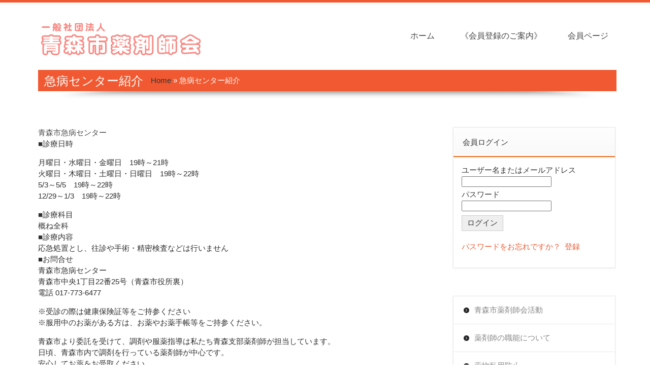

--- FILE ---
content_type: text/html; charset=UTF-8
request_url: https://aomorishiyakuzaishikai.jp/%E6%80%A5%E7%97%85%E3%82%BB%E3%83%B3%E3%82%BF%E3%83%BC%E7%B4%B9%E4%BB%8B/
body_size: 11420
content:
<!DOCTYPE html>
<html lang="ja">
    <head>
        <meta charset="UTF-8" />
        <meta name="viewport" content="width=device-width, initial-scale=1.0, maximum-scale=1.0, user-scalable=0" />
        <link rel="profile" href="http://gmpg.org/xfn/11" />
        <link rel="pingback" href="https://aomorishiyakuzaishikai.jp/wp/xmlrpc.php" />
        <title>急病センター紹介 &#8211; 青森市薬剤師会</title>
<meta name='robots' content='max-image-preview:large' />
	<style>img:is([sizes="auto" i], [sizes^="auto," i]) { contain-intrinsic-size: 3000px 1500px }</style>
	<link rel='dns-prefetch' href='//ajax.googleapis.com' />
<link rel="alternate" type="application/rss+xml" title="青森市薬剤師会 &raquo; フィード" href="https://aomorishiyakuzaishikai.jp/feed/" />
<link rel="alternate" type="text/calendar" title="青森市薬剤師会 &raquo; iCal フィード" href="https://aomorishiyakuzaishikai.jp/events/?ical=1" />
<script type="text/javascript">
/* <![CDATA[ */
window._wpemojiSettings = {"baseUrl":"https:\/\/s.w.org\/images\/core\/emoji\/16.0.1\/72x72\/","ext":".png","svgUrl":"https:\/\/s.w.org\/images\/core\/emoji\/16.0.1\/svg\/","svgExt":".svg","source":{"concatemoji":"https:\/\/aomorishiyakuzaishikai.jp\/wp\/wp-includes\/js\/wp-emoji-release.min.js?ver=6.8.3"}};
/*! This file is auto-generated */
!function(s,n){var o,i,e;function c(e){try{var t={supportTests:e,timestamp:(new Date).valueOf()};sessionStorage.setItem(o,JSON.stringify(t))}catch(e){}}function p(e,t,n){e.clearRect(0,0,e.canvas.width,e.canvas.height),e.fillText(t,0,0);var t=new Uint32Array(e.getImageData(0,0,e.canvas.width,e.canvas.height).data),a=(e.clearRect(0,0,e.canvas.width,e.canvas.height),e.fillText(n,0,0),new Uint32Array(e.getImageData(0,0,e.canvas.width,e.canvas.height).data));return t.every(function(e,t){return e===a[t]})}function u(e,t){e.clearRect(0,0,e.canvas.width,e.canvas.height),e.fillText(t,0,0);for(var n=e.getImageData(16,16,1,1),a=0;a<n.data.length;a++)if(0!==n.data[a])return!1;return!0}function f(e,t,n,a){switch(t){case"flag":return n(e,"\ud83c\udff3\ufe0f\u200d\u26a7\ufe0f","\ud83c\udff3\ufe0f\u200b\u26a7\ufe0f")?!1:!n(e,"\ud83c\udde8\ud83c\uddf6","\ud83c\udde8\u200b\ud83c\uddf6")&&!n(e,"\ud83c\udff4\udb40\udc67\udb40\udc62\udb40\udc65\udb40\udc6e\udb40\udc67\udb40\udc7f","\ud83c\udff4\u200b\udb40\udc67\u200b\udb40\udc62\u200b\udb40\udc65\u200b\udb40\udc6e\u200b\udb40\udc67\u200b\udb40\udc7f");case"emoji":return!a(e,"\ud83e\udedf")}return!1}function g(e,t,n,a){var r="undefined"!=typeof WorkerGlobalScope&&self instanceof WorkerGlobalScope?new OffscreenCanvas(300,150):s.createElement("canvas"),o=r.getContext("2d",{willReadFrequently:!0}),i=(o.textBaseline="top",o.font="600 32px Arial",{});return e.forEach(function(e){i[e]=t(o,e,n,a)}),i}function t(e){var t=s.createElement("script");t.src=e,t.defer=!0,s.head.appendChild(t)}"undefined"!=typeof Promise&&(o="wpEmojiSettingsSupports",i=["flag","emoji"],n.supports={everything:!0,everythingExceptFlag:!0},e=new Promise(function(e){s.addEventListener("DOMContentLoaded",e,{once:!0})}),new Promise(function(t){var n=function(){try{var e=JSON.parse(sessionStorage.getItem(o));if("object"==typeof e&&"number"==typeof e.timestamp&&(new Date).valueOf()<e.timestamp+604800&&"object"==typeof e.supportTests)return e.supportTests}catch(e){}return null}();if(!n){if("undefined"!=typeof Worker&&"undefined"!=typeof OffscreenCanvas&&"undefined"!=typeof URL&&URL.createObjectURL&&"undefined"!=typeof Blob)try{var e="postMessage("+g.toString()+"("+[JSON.stringify(i),f.toString(),p.toString(),u.toString()].join(",")+"));",a=new Blob([e],{type:"text/javascript"}),r=new Worker(URL.createObjectURL(a),{name:"wpTestEmojiSupports"});return void(r.onmessage=function(e){c(n=e.data),r.terminate(),t(n)})}catch(e){}c(n=g(i,f,p,u))}t(n)}).then(function(e){for(var t in e)n.supports[t]=e[t],n.supports.everything=n.supports.everything&&n.supports[t],"flag"!==t&&(n.supports.everythingExceptFlag=n.supports.everythingExceptFlag&&n.supports[t]);n.supports.everythingExceptFlag=n.supports.everythingExceptFlag&&!n.supports.flag,n.DOMReady=!1,n.readyCallback=function(){n.DOMReady=!0}}).then(function(){return e}).then(function(){var e;n.supports.everything||(n.readyCallback(),(e=n.source||{}).concatemoji?t(e.concatemoji):e.wpemoji&&e.twemoji&&(t(e.twemoji),t(e.wpemoji)))}))}((window,document),window._wpemojiSettings);
/* ]]> */
</script>
	<style type="text/css">
	.wp-pagenavi{float:left !important; }
	</style>
  <link rel='stylesheet' id='tribe-common-skeleton-style-css' href='https://aomorishiyakuzaishikai.jp/wp/wp-content/plugins/the-events-calendar/common/src/resources/css/common-skeleton.min.css?ver=4.13.2' type='text/css' media='all' />
<link rel='stylesheet' id='tribe-tooltip-css' href='https://aomorishiyakuzaishikai.jp/wp/wp-content/plugins/the-events-calendar/common/src/resources/css/tooltip.min.css?ver=4.13.2' type='text/css' media='all' />
<style id='wp-emoji-styles-inline-css' type='text/css'>

	img.wp-smiley, img.emoji {
		display: inline !important;
		border: none !important;
		box-shadow: none !important;
		height: 1em !important;
		width: 1em !important;
		margin: 0 0.07em !important;
		vertical-align: -0.1em !important;
		background: none !important;
		padding: 0 !important;
	}
</style>
<link rel='stylesheet' id='wp-block-library-css' href='https://aomorishiyakuzaishikai.jp/wp/wp-includes/css/dist/block-library/style.min.css?ver=6.8.3' type='text/css' media='all' />
<style id='classic-theme-styles-inline-css' type='text/css'>
/*! This file is auto-generated */
.wp-block-button__link{color:#fff;background-color:#32373c;border-radius:9999px;box-shadow:none;text-decoration:none;padding:calc(.667em + 2px) calc(1.333em + 2px);font-size:1.125em}.wp-block-file__button{background:#32373c;color:#fff;text-decoration:none}
</style>
<style id='global-styles-inline-css' type='text/css'>
:root{--wp--preset--aspect-ratio--square: 1;--wp--preset--aspect-ratio--4-3: 4/3;--wp--preset--aspect-ratio--3-4: 3/4;--wp--preset--aspect-ratio--3-2: 3/2;--wp--preset--aspect-ratio--2-3: 2/3;--wp--preset--aspect-ratio--16-9: 16/9;--wp--preset--aspect-ratio--9-16: 9/16;--wp--preset--color--black: #000000;--wp--preset--color--cyan-bluish-gray: #abb8c3;--wp--preset--color--white: #ffffff;--wp--preset--color--pale-pink: #f78da7;--wp--preset--color--vivid-red: #cf2e2e;--wp--preset--color--luminous-vivid-orange: #ff6900;--wp--preset--color--luminous-vivid-amber: #fcb900;--wp--preset--color--light-green-cyan: #7bdcb5;--wp--preset--color--vivid-green-cyan: #00d084;--wp--preset--color--pale-cyan-blue: #8ed1fc;--wp--preset--color--vivid-cyan-blue: #0693e3;--wp--preset--color--vivid-purple: #9b51e0;--wp--preset--gradient--vivid-cyan-blue-to-vivid-purple: linear-gradient(135deg,rgba(6,147,227,1) 0%,rgb(155,81,224) 100%);--wp--preset--gradient--light-green-cyan-to-vivid-green-cyan: linear-gradient(135deg,rgb(122,220,180) 0%,rgb(0,208,130) 100%);--wp--preset--gradient--luminous-vivid-amber-to-luminous-vivid-orange: linear-gradient(135deg,rgba(252,185,0,1) 0%,rgba(255,105,0,1) 100%);--wp--preset--gradient--luminous-vivid-orange-to-vivid-red: linear-gradient(135deg,rgba(255,105,0,1) 0%,rgb(207,46,46) 100%);--wp--preset--gradient--very-light-gray-to-cyan-bluish-gray: linear-gradient(135deg,rgb(238,238,238) 0%,rgb(169,184,195) 100%);--wp--preset--gradient--cool-to-warm-spectrum: linear-gradient(135deg,rgb(74,234,220) 0%,rgb(151,120,209) 20%,rgb(207,42,186) 40%,rgb(238,44,130) 60%,rgb(251,105,98) 80%,rgb(254,248,76) 100%);--wp--preset--gradient--blush-light-purple: linear-gradient(135deg,rgb(255,206,236) 0%,rgb(152,150,240) 100%);--wp--preset--gradient--blush-bordeaux: linear-gradient(135deg,rgb(254,205,165) 0%,rgb(254,45,45) 50%,rgb(107,0,62) 100%);--wp--preset--gradient--luminous-dusk: linear-gradient(135deg,rgb(255,203,112) 0%,rgb(199,81,192) 50%,rgb(65,88,208) 100%);--wp--preset--gradient--pale-ocean: linear-gradient(135deg,rgb(255,245,203) 0%,rgb(182,227,212) 50%,rgb(51,167,181) 100%);--wp--preset--gradient--electric-grass: linear-gradient(135deg,rgb(202,248,128) 0%,rgb(113,206,126) 100%);--wp--preset--gradient--midnight: linear-gradient(135deg,rgb(2,3,129) 0%,rgb(40,116,252) 100%);--wp--preset--font-size--small: 13px;--wp--preset--font-size--medium: 20px;--wp--preset--font-size--large: 36px;--wp--preset--font-size--x-large: 42px;--wp--preset--spacing--20: 0.44rem;--wp--preset--spacing--30: 0.67rem;--wp--preset--spacing--40: 1rem;--wp--preset--spacing--50: 1.5rem;--wp--preset--spacing--60: 2.25rem;--wp--preset--spacing--70: 3.38rem;--wp--preset--spacing--80: 5.06rem;--wp--preset--shadow--natural: 6px 6px 9px rgba(0, 0, 0, 0.2);--wp--preset--shadow--deep: 12px 12px 50px rgba(0, 0, 0, 0.4);--wp--preset--shadow--sharp: 6px 6px 0px rgba(0, 0, 0, 0.2);--wp--preset--shadow--outlined: 6px 6px 0px -3px rgba(255, 255, 255, 1), 6px 6px rgba(0, 0, 0, 1);--wp--preset--shadow--crisp: 6px 6px 0px rgba(0, 0, 0, 1);}:where(.is-layout-flex){gap: 0.5em;}:where(.is-layout-grid){gap: 0.5em;}body .is-layout-flex{display: flex;}.is-layout-flex{flex-wrap: wrap;align-items: center;}.is-layout-flex > :is(*, div){margin: 0;}body .is-layout-grid{display: grid;}.is-layout-grid > :is(*, div){margin: 0;}:where(.wp-block-columns.is-layout-flex){gap: 2em;}:where(.wp-block-columns.is-layout-grid){gap: 2em;}:where(.wp-block-post-template.is-layout-flex){gap: 1.25em;}:where(.wp-block-post-template.is-layout-grid){gap: 1.25em;}.has-black-color{color: var(--wp--preset--color--black) !important;}.has-cyan-bluish-gray-color{color: var(--wp--preset--color--cyan-bluish-gray) !important;}.has-white-color{color: var(--wp--preset--color--white) !important;}.has-pale-pink-color{color: var(--wp--preset--color--pale-pink) !important;}.has-vivid-red-color{color: var(--wp--preset--color--vivid-red) !important;}.has-luminous-vivid-orange-color{color: var(--wp--preset--color--luminous-vivid-orange) !important;}.has-luminous-vivid-amber-color{color: var(--wp--preset--color--luminous-vivid-amber) !important;}.has-light-green-cyan-color{color: var(--wp--preset--color--light-green-cyan) !important;}.has-vivid-green-cyan-color{color: var(--wp--preset--color--vivid-green-cyan) !important;}.has-pale-cyan-blue-color{color: var(--wp--preset--color--pale-cyan-blue) !important;}.has-vivid-cyan-blue-color{color: var(--wp--preset--color--vivid-cyan-blue) !important;}.has-vivid-purple-color{color: var(--wp--preset--color--vivid-purple) !important;}.has-black-background-color{background-color: var(--wp--preset--color--black) !important;}.has-cyan-bluish-gray-background-color{background-color: var(--wp--preset--color--cyan-bluish-gray) !important;}.has-white-background-color{background-color: var(--wp--preset--color--white) !important;}.has-pale-pink-background-color{background-color: var(--wp--preset--color--pale-pink) !important;}.has-vivid-red-background-color{background-color: var(--wp--preset--color--vivid-red) !important;}.has-luminous-vivid-orange-background-color{background-color: var(--wp--preset--color--luminous-vivid-orange) !important;}.has-luminous-vivid-amber-background-color{background-color: var(--wp--preset--color--luminous-vivid-amber) !important;}.has-light-green-cyan-background-color{background-color: var(--wp--preset--color--light-green-cyan) !important;}.has-vivid-green-cyan-background-color{background-color: var(--wp--preset--color--vivid-green-cyan) !important;}.has-pale-cyan-blue-background-color{background-color: var(--wp--preset--color--pale-cyan-blue) !important;}.has-vivid-cyan-blue-background-color{background-color: var(--wp--preset--color--vivid-cyan-blue) !important;}.has-vivid-purple-background-color{background-color: var(--wp--preset--color--vivid-purple) !important;}.has-black-border-color{border-color: var(--wp--preset--color--black) !important;}.has-cyan-bluish-gray-border-color{border-color: var(--wp--preset--color--cyan-bluish-gray) !important;}.has-white-border-color{border-color: var(--wp--preset--color--white) !important;}.has-pale-pink-border-color{border-color: var(--wp--preset--color--pale-pink) !important;}.has-vivid-red-border-color{border-color: var(--wp--preset--color--vivid-red) !important;}.has-luminous-vivid-orange-border-color{border-color: var(--wp--preset--color--luminous-vivid-orange) !important;}.has-luminous-vivid-amber-border-color{border-color: var(--wp--preset--color--luminous-vivid-amber) !important;}.has-light-green-cyan-border-color{border-color: var(--wp--preset--color--light-green-cyan) !important;}.has-vivid-green-cyan-border-color{border-color: var(--wp--preset--color--vivid-green-cyan) !important;}.has-pale-cyan-blue-border-color{border-color: var(--wp--preset--color--pale-cyan-blue) !important;}.has-vivid-cyan-blue-border-color{border-color: var(--wp--preset--color--vivid-cyan-blue) !important;}.has-vivid-purple-border-color{border-color: var(--wp--preset--color--vivid-purple) !important;}.has-vivid-cyan-blue-to-vivid-purple-gradient-background{background: var(--wp--preset--gradient--vivid-cyan-blue-to-vivid-purple) !important;}.has-light-green-cyan-to-vivid-green-cyan-gradient-background{background: var(--wp--preset--gradient--light-green-cyan-to-vivid-green-cyan) !important;}.has-luminous-vivid-amber-to-luminous-vivid-orange-gradient-background{background: var(--wp--preset--gradient--luminous-vivid-amber-to-luminous-vivid-orange) !important;}.has-luminous-vivid-orange-to-vivid-red-gradient-background{background: var(--wp--preset--gradient--luminous-vivid-orange-to-vivid-red) !important;}.has-very-light-gray-to-cyan-bluish-gray-gradient-background{background: var(--wp--preset--gradient--very-light-gray-to-cyan-bluish-gray) !important;}.has-cool-to-warm-spectrum-gradient-background{background: var(--wp--preset--gradient--cool-to-warm-spectrum) !important;}.has-blush-light-purple-gradient-background{background: var(--wp--preset--gradient--blush-light-purple) !important;}.has-blush-bordeaux-gradient-background{background: var(--wp--preset--gradient--blush-bordeaux) !important;}.has-luminous-dusk-gradient-background{background: var(--wp--preset--gradient--luminous-dusk) !important;}.has-pale-ocean-gradient-background{background: var(--wp--preset--gradient--pale-ocean) !important;}.has-electric-grass-gradient-background{background: var(--wp--preset--gradient--electric-grass) !important;}.has-midnight-gradient-background{background: var(--wp--preset--gradient--midnight) !important;}.has-small-font-size{font-size: var(--wp--preset--font-size--small) !important;}.has-medium-font-size{font-size: var(--wp--preset--font-size--medium) !important;}.has-large-font-size{font-size: var(--wp--preset--font-size--large) !important;}.has-x-large-font-size{font-size: var(--wp--preset--font-size--x-large) !important;}
:where(.wp-block-post-template.is-layout-flex){gap: 1.25em;}:where(.wp-block-post-template.is-layout-grid){gap: 1.25em;}
:where(.wp-block-columns.is-layout-flex){gap: 2em;}:where(.wp-block-columns.is-layout-grid){gap: 2em;}
:root :where(.wp-block-pullquote){font-size: 1.5em;line-height: 1.6;}
</style>
<link rel='stylesheet' id='jquery-ui-style-css' href='https://ajax.googleapis.com/ajax/libs/jqueryui/1.11.4/themes/ui-darkness/jquery-ui.css?ver=1.11.4' type='text/css' media='all' />
<link rel='stylesheet' id='harrington-style-css' href='https://aomorishiyakuzaishikai.jp/wp/wp-content/themes/harrington/style.css?ver=6.8.3' type='text/css' media='all' />
<style id='harrington-style-inline-css' type='text/css'>
.slider_caption h1{
font-size:13px;
margin:-8px;
}
div.sy-slides-crop{
border:12px solid white;
}
.footer_copy{
width:100%;
text-align:center;
color:white;
}
.clearfix:after {
  content: "";
  clear: both;
  display: block;
}
.toonippo{
width:43%;
height:300px;
margin-left:20px;
padding:10px;
border:1px solid black;
float:left;
overflow:scroll;
}

.toonippo div ul{
padding-top:14px;
}

.toonippo div ul li{
margin-left:10px;
}
.aba_feed{
width:43%;
height:300px;
margin-left:20px;
padding:10px;
border:1px solid black;
float:left;
overflow:scroll;
}
.aba_feed ul li{
list-style:none;
margin-left:10px;
}
.aba_feed ul li a{
color:#0033FF;
}
.feed_wrap{
width:100%;

}
.mhlw_feed{
width:29%;
height:300px;
margin-top:20px;

padding:10px;
border:1px solid black;
float:left;
overflow:scroll;
}
.mhlw_feed ul li{
list-style:none;
margin-left:10px;
}
.mhlw_feed ul li a{
color:#0033FF;
}
.mhlw02_feed{
width:29%;
height:300px;
margin-top:20px;
margin-left:20px;
padding:10px;
border:1px solid black;
float:left;
overflow:scroll;
}
.mhlw02_feed ul li{
list-style:none;
margin-left:10px;
}
.mhlw02_feed ul li a{
color:#0033FF;
}
.weather{
margin-left:20px;
margin-top:20px;
width:28%;
float:left;
}
#weathernews_blog_parts{

}
.sidebar_widget h3{
font-size:1em;
}
.sidebar_widget p{
padding:15px;
}
.sidebar_widget a{
color:#f05931;
}
#wp-members form{
padding:15px;
}
#wp-members .div_texbox input[type=text] ,#wp-members .div_texbox input[type=password]{
width:80%;
height:25px;
-moz-box-shadow: inset 0 0 4px rgba(0,0,0,0.2);
-webkit-box-shadow: inset 0 0 4px rgba(0, 0, 0, 0.2);
box-shadow: inner 0 0 4px rgba(0, 0, 0, 0.2);
}
#wp-members .button_div input[type=submit]{
border:solid 1px #ccc;
padding:5px 10px;
margin:0 200px 20px 0;
font-family:Arial, sans-serif;
font-size:1em;
text-transform:uppercase;

color:#333;
cursor:pointer;
}
ol.tribe-list-widget{
margin:0px;
padding:5px;
list-style:none;

}
ol.tribe-list-widget h4{
font-size:1.1em;
margin-bottom:-2px;
border:none;
}
ol.tribe-list-widget .tribe-event-duration{
font-size:0.8em;
margin-bottom:12px;
}
</style>
<link rel='stylesheet' id='harrington-pretty_photo-css' href='https://aomorishiyakuzaishikai.jp/wp/wp-content/themes/harrington/css/prettyPhoto.css?ver=6.8.3' type='text/css' media='all' />
<link rel='stylesheet' id='wp-members-css' href='https://aomorishiyakuzaishikai.jp/wp/wp-content/plugins/wp-members/assets/css/forms/generic-no-float.min.css?ver=3.5.4.4' type='text/css' media='all' />
<link rel='stylesheet' id='wp-pagenavi-style-css' href='https://aomorishiyakuzaishikai.jp/wp/wp-content/plugins/wp-pagenavi-style/css/css3_black.css?ver=1.0' type='text/css' media='all' />
<script type="text/javascript" src="https://aomorishiyakuzaishikai.jp/wp/wp-includes/js/jquery/jquery.min.js?ver=3.7.1" id="jquery-core-js"></script>
<script type="text/javascript" src="https://aomorishiyakuzaishikai.jp/wp/wp-includes/js/jquery/jquery-migrate.min.js?ver=3.4.1" id="jquery-migrate-js"></script>
<script type="text/javascript" src="https://aomorishiyakuzaishikai.jp/wp/wp-content/themes/harrington/js/ddsmoothmenu.js?ver=6.8.3" id="harrington-ddsmoothmenu-js"></script>
<script type="text/javascript" src="https://aomorishiyakuzaishikai.jp/wp/wp-content/themes/harrington/js/slippry.js?ver=6.8.3" id="harrington-slippy-js-js"></script>
<script type="text/javascript" src="https://aomorishiyakuzaishikai.jp/wp/wp-content/themes/harrington/js/jquery.prettyPhoto.js?ver=6.8.3" id="harrington-prettyphoto-js"></script>
<script type="text/javascript" src="https://aomorishiyakuzaishikai.jp/wp/wp-content/themes/harrington/js/menu/jquery.meanmenu.2.0.min.js?ver=6.8.3" id="harrington-responsive-menu-2-js"></script>
<script type="text/javascript" src="https://aomorishiyakuzaishikai.jp/wp/wp-content/themes/harrington/js/menu/jquery.meanmenu.options.js?ver=6.8.3" id="harrington-responsive-menu-2-options-js"></script>
<script type="text/javascript" src="https://aomorishiyakuzaishikai.jp/wp/wp-content/themes/harrington/js/custom.js?ver=6.8.3" id="harrington-custom-js"></script>
<script type="text/javascript" src="https://aomorishiyakuzaishikai.jp/wp/wp-content/plugins/google-analyticator/external-tracking.min.js?ver=6.5.7" id="ga-external-tracking-js"></script>
<link rel="https://api.w.org/" href="https://aomorishiyakuzaishikai.jp/wp-json/" /><link rel="alternate" title="JSON" type="application/json" href="https://aomorishiyakuzaishikai.jp/wp-json/wp/v2/pages/46" /><link rel="EditURI" type="application/rsd+xml" title="RSD" href="https://aomorishiyakuzaishikai.jp/wp/xmlrpc.php?rsd" />
<meta name="generator" content="WordPress 6.8.3" />
<link rel="canonical" href="https://aomorishiyakuzaishikai.jp/%e6%80%a5%e7%97%85%e3%82%bb%e3%83%b3%e3%82%bf%e3%83%bc%e7%b4%b9%e4%bb%8b/" />
<link rel='shortlink' href='https://aomorishiyakuzaishikai.jp/?p=46' />
<link rel="alternate" title="oEmbed (JSON)" type="application/json+oembed" href="https://aomorishiyakuzaishikai.jp/wp-json/oembed/1.0/embed?url=https%3A%2F%2Faomorishiyakuzaishikai.jp%2F%25e6%2580%25a5%25e7%2597%2585%25e3%2582%25bb%25e3%2583%25b3%25e3%2582%25bf%25e3%2583%25bc%25e7%25b4%25b9%25e4%25bb%258b%2F" />
<link rel="alternate" title="oEmbed (XML)" type="text/xml+oembed" href="https://aomorishiyakuzaishikai.jp/wp-json/oembed/1.0/embed?url=https%3A%2F%2Faomorishiyakuzaishikai.jp%2F%25e6%2580%25a5%25e7%2597%2585%25e3%2582%25bb%25e3%2583%25b3%25e3%2582%25bf%25e3%2583%25bc%25e7%25b4%25b9%25e4%25bb%258b%2F&#038;format=xml" />
	<style type="text/css">
	 .wp-pagenavi
	{
		font-size:12px !important;
	}
	</style>
	<meta name="tec-api-version" content="v1"><meta name="tec-api-origin" content="https://aomorishiyakuzaishikai.jp"><link rel="https://theeventscalendar.com/" href="https://aomorishiyakuzaishikai.jp/wp-json/tribe/events/v1/" /><!-- Google Analytics Tracking by Google Analyticator 6.5.7 -->
<script type="text/javascript">
    var analyticsFileTypes = [];
    var analyticsSnippet = 'disabled';
    var analyticsEventTracking = 'enabled';
</script>
<script type="text/javascript">
	(function(i,s,o,g,r,a,m){i['GoogleAnalyticsObject']=r;i[r]=i[r]||function(){
	(i[r].q=i[r].q||[]).push(arguments)},i[r].l=1*new Date();a=s.createElement(o),
	m=s.getElementsByTagName(o)[0];a.async=1;a.src=g;m.parentNode.insertBefore(a,m)
	})(window,document,'script','//www.google-analytics.com/analytics.js','ga');
	ga('create', 'UA-76723593-1', 'auto');
 
	ga('send', 'pageview');
</script>
    </head>
    <body class="wp-singular page-template-default page page-id-46 wp-theme-harrington tribe-no-js">
    <body>
        <div class="header_container">
            <div class="container_24">
                <div class="grid_24">
                    <div class="header">
                        <div class=" grid_8 alpha">
                            <div class="logo">
                                                                    <a href="https://aomorishiyakuzaishikai.jp/" title="青森市薬剤師会" rel="home" class="header-image-link">
                                        <img src="https://aomorishiyakuzaishikai.jp/wp/wp-content/uploads/2016/04/header02.png" width="330" height="72" alt="" />
                                    </a>
                                                            </div> 
                        </div> 
                        <div class=" grid_16 omega top_menu">
                            <div class="menu_wrapper">
                                <div id="MainNav">
                                    <div id="menu" class="menu-%e3%83%98%e3%83%83%e3%83%80%e3%83%bc%e3%83%88%e3%83%83%e3%83%97-container"><ul id="menu-%e3%83%98%e3%83%83%e3%83%80%e3%83%bc%e3%83%88%e3%83%83%e3%83%97" class="ddsmoothmenu"><li id="menu-item-82" class="menu-item menu-item-type-custom menu-item-object-custom menu-item-home menu-item-82"><a href="http://aomorishiyakuzaishikai.jp/">ホーム</a></li>
<li id="menu-item-159" class="menu-item menu-item-type-post_type menu-item-object-page menu-item-159"><a href="https://aomorishiyakuzaishikai.jp/%e3%80%8a%e4%bc%9a%e5%93%a1%e7%99%bb%e9%8c%b2%e3%81%ae%e3%81%94%e6%a1%88%e5%86%85%e3%80%8b/">《会員登録のご案内》</a></li>
<li id="menu-item-174" class="menu-item menu-item-type-custom menu-item-object-custom menu-item-174"><a href="http://aomorishiyakuzaishikai.jp/events/">会員ページ</a></li>
</ul></div>                       
                                </div>
                            </div>	
                            <div class="call-us">
                                                            </div>
                        </div>
                    </div>
                </div>
                <div class="clear"></div>
            </div>
        </div><div class="page-container">
    <div class="container_24">
        <div class="grid_24">
            <div class="page-content">
                <div class="page_heading_wrapper">
                    <div class="page_heading">
                        <div class="grid_12 alpha"><h1>急病センター紹介</h1></div>
                        <div class="grid_12 omega"><div id="crumbs"><a href="https://aomorishiyakuzaishikai.jp">Home</a> &raquo; <span class="current">急病センター紹介</span></div></div>
                        <div class="clear"></div>
                    </div>
                </div>
                <div class="grid_17 alpha">
                    <div class="content-bar">
                                                    <p><a href="http://www.city.aomori.aomori.jp/kenko-fukushi/anzen-kinkyu/kyuukyuuiryou/kyuubyou-center.html" target="_blank" rel="noopener">青森市急病センター<br />
</a>■診療日時</p>
<p>月曜日・水曜日・金曜日　19時～21時<br />
火曜日・木曜日・土曜日・日曜日　19時～22時<br />
5/3～5/5　19時～22時<br />
12/29～1/3　19時～22時</p>
<p>■診療科目<br />
概ね全科<br />
■診療内容<br />
応急処置とし、往診や手術・精密検査などは行いません<br />
■お問合せ<br />
青森市急病センター<br />
青森市中央1丁目22番25号（青森市役所裏）<br />
電話 017-773-6477</p>
<p>※受診の際は健康保険証等をご持参ください<br />
※服用中のお薬がある方は、お薬やお薬手帳等をご持参ください。</p>
<p>青森市より委託を受けて、調剤や服薬指導は私たち青森支部薬剤師が担当しています。<br />
日頃、青森市内で調剤を行っている薬剤師が中心です。<br />
安心してお薬をお受取ください。</p>
	
                        	
                    </div>
                </div>
                <div class="grid_7 omega">
                    <!--Start Sidebar-->
                    <div class="sidebar">
    <div class="sidebar_widget"><div id="wp-members"><h3>会員ログイン</h3><form name="form" method="post" action="https://aomorishiyakuzaishikai.jp/%e6%80%a5%e7%97%85%e3%82%bb%e3%83%b3%e3%82%bf%e3%83%bc%e7%b4%b9%e4%bb%8b/" id="wpmem_login_widget_form" class="widget_form"><fieldset><label for="log">ユーザー名またはメールアドレス</label><div class="div_text"><input name="log" type="text" id="log" value="" class="username" required  /></div><label for="pwd">パスワード</label><div class="div_text"><input name="pwd" type="password" id="pwd" class="password" required  /></div><input type="hidden" name="rememberme" value="forever" /><input type="hidden" name="redirect_to" value="http://aomorishiyakuzaishikai.jp/events/" /><input type="hidden" name="a" value="login" /><input type="hidden" name="slog" value="true" /><div class="button_div"><input type="submit" name="Submit" class="buttons" value="ログイン" /> <a href="https://aomorishiyakuzaishikai.jp/members/users-profile/?a=pwdreset">パスワードをお忘れですか？</a>&nbsp; <a href="https://aomorishiyakuzaishikai.jp/members/registration/">登録</a></div></fieldset></form></div></div><div class="sidebar_widget"><div class="menu-%e3%82%b5%e3%82%a4%e3%83%89%e3%83%a1%e3%83%8b%e3%83%a5%e3%83%bc-container"><ul id="menu-%e3%82%b5%e3%82%a4%e3%83%89%e3%83%a1%e3%83%8b%e3%83%a5%e3%83%bc" class="menu"><li id="menu-item-66" class="menu-item menu-item-type-post_type menu-item-object-page menu-item-66"><a href="https://aomorishiyakuzaishikai.jp/%e9%9d%92%e6%a3%ae%e5%b8%82%e8%96%ac%e5%89%a4%e5%b8%ab%e4%bc%9a%e6%b4%bb%e5%8b%95/">青森市薬剤師会活動</a></li>
<li id="menu-item-64" class="menu-item menu-item-type-post_type menu-item-object-page menu-item-64"><a href="https://aomorishiyakuzaishikai.jp/%e8%96%ac%e5%89%a4%e5%b8%ab%e3%81%ae%e8%81%b7%e8%83%bd%e3%81%ab%e3%81%a4%e3%81%84%e3%81%a6/">薬剤師の職能について</a></li>
<li id="menu-item-65" class="menu-item menu-item-type-post_type menu-item-object-page menu-item-65"><a href="https://aomorishiyakuzaishikai.jp/%e8%96%ac%e7%89%a9%e4%b9%b1%e7%94%a8%e9%98%b2%e6%ad%a2/">薬物乱用防止</a></li>
<li id="menu-item-59" class="menu-item menu-item-type-post_type menu-item-object-page menu-item-59"><a href="https://aomorishiyakuzaishikai.jp/%e4%bf%9d%e9%99%ba%e8%96%ac%e5%b1%80%e6%a4%9c%e7%b4%a2/">保険薬局検索</a></li>
<li id="menu-item-62" class="menu-item menu-item-type-post_type menu-item-object-page current-menu-item page_item page-item-46 current_page_item menu-item-62"><a href="https://aomorishiyakuzaishikai.jp/%e6%80%a5%e7%97%85%e3%82%bb%e3%83%b3%e3%82%bf%e3%83%bc%e7%b4%b9%e4%bb%8b/" aria-current="page">急病センター紹介</a></li>
<li id="menu-item-12558" class="menu-item menu-item-type-post_type menu-item-object-page menu-item-12558"><a href="https://aomorishiyakuzaishikai.jp/%e4%bc%91%e6%97%a5%e8%a8%ba%e7%99%82%e3%83%bb%e9%96%8b%e5%b1%80%e6%83%85%e5%a0%b1/">夜間・休日の医薬品提供体制に関する薬局情報リスト</a></li>
<li id="menu-item-60" class="menu-item menu-item-type-post_type menu-item-object-page menu-item-60"><a href="https://aomorishiyakuzaishikai.jp/%e5%a4%9c%e9%96%93%e3%81%8a%e8%96%ac%e7%9b%b8%e8%ab%87%e9%9b%bb%e8%a9%b1/">夜間お薬相談電話</a></li>
<li id="menu-item-61" class="menu-item menu-item-type-post_type menu-item-object-page menu-item-61"><a href="https://aomorishiyakuzaishikai.jp/%e5%ad%a6%e6%a0%a1%e8%96%ac%e5%89%a4%e5%b8%ab%e4%bc%9a%e3%81%ae%e7%b4%b9%e4%bb%8b/">学校薬剤師会の紹介</a></li>
<li id="menu-item-79" class="menu-item menu-item-type-post_type menu-item-object-page menu-item-79"><a href="https://aomorishiyakuzaishikai.jp/%e3%81%8a%e5%bd%b9%e7%ab%8b%e3%81%a1%e3%83%aa%e3%83%b3%e3%82%af/">お役立ちリンク</a></li>
<li id="menu-item-67" class="menu-item menu-item-type-post_type menu-item-object-page menu-item-67"><a href="https://aomorishiyakuzaishikai.jp/%e3%80%8a%e4%bc%9a%e5%93%a1%e7%99%bb%e9%8c%b2%e3%81%ae%e3%81%94%e6%a1%88%e5%86%85%e3%80%8b/">《会員登録のご案内》</a></li>
</ul></div></div>            <div class="sidebar_widget"><form role="search" method="get" class="searchform" action="https://aomorishiyakuzaishikai.jp/">
    <input type="text" onfocus="if (this.value == 'Search here') {
                this.value = '';
            }" onblur="if (this.value == '') {
                        this.value = 'Search here';
                    }"  value="Search here" name="s" id="s" />
    <input type="submit" id="searchsubmit" value="" />
</form>
<div class="clear"></div>
</div><div class="sidebar_widget"><h3>ユーザー情報</h3><div class="menu-%e4%bc%9a%e5%93%a1%e6%83%85%e5%a0%b1-container"><ul id="menu-%e4%bc%9a%e5%93%a1%e6%83%85%e5%a0%b1" class="menu"><li id="menu-item-263" class="menu-item menu-item-type-post_type menu-item-object-page menu-item-263"><a href="https://aomorishiyakuzaishikai.jp/members/users-profile/">ユーザー情報修正</a></li>
<li id="menu-item-262" class="menu-item menu-item-type-post_type menu-item-object-page menu-item-262"><a href="https://aomorishiyakuzaishikai.jp/members/pw-reset/">パスワード　リセット</a></li>
</ul></div></div><div class="sidebar_widget"><h3>カテゴリー</h3>
			<ul>
					<li class="cat-item cat-item-1"><a href="https://aomorishiyakuzaishikai.jp/category/news/">会員にお知らせ</a>
</li>
	<li class="cat-item cat-item-22"><a href="https://aomorishiyakuzaishikai.jp/category/category2/">地域の皆様におしらせ</a>
</li>
			</ul>

			</div><div class="sidebar_widget">			<div class="execphpwidget"><div class="blockTitle">おくすりe情報</div>
<div class="blockContent">厚生労働省のHPへJUMP<br>
<a href="https://www.mhlw.go.jp/bunya/iyakuhin/okusuri/index.html" target="_blank"><img src="https://www.mhlw.go.jp/bunya/iyakuhin/okusuri/images/img_main.jpg" width="160" height="88"></a></div></div>
		</div><div class="sidebar_widget">			<div class="execphpwidget"><div class="blockTitle">一般用医薬品の乱用<br />（オーバードーズ）について</div>
<div class="blockContent">厚生労働省のHPへJUMP<br />
<a href="https://www.mhlw.go.jp/stf/seisakunitsuite/bunya/index_00010.html" target="_blank"><img src="https://www.mhlw.go.jp/content/001405038.png" width="310"></a></div>
</div>
		</div><div class="widget_text sidebar_widget"><div class="textwidget custom-html-widget"><a href="https://aomori-kenbyo.jp/activity/gan/caremap" target="_blank"><img src="https://aomorishiyakuzaishikai.jp/wp/wp-content/uploads/2018/05/zaitaku_kanwa.jpg" width="298"></a></div></div><div class="sidebar_widget">
<figure class="wp-block-image size-full"><a href="https://aomori-kenbyo.jp/ganshinryo/gan-tracing-report/" target="_blank" rel=" noreferrer noopener"><img fetchpriority="high" decoding="async" width="720" height="226" src="https://aomorishiyakuzaishikai.jp/wp/wp-content/uploads/2025/01/bnr_cancer_tracingreport2.png" alt="" class="wp-image-14656" srcset="https://aomorishiyakuzaishikai.jp/wp/wp-content/uploads/2025/01/bnr_cancer_tracingreport2.png 720w, https://aomorishiyakuzaishikai.jp/wp/wp-content/uploads/2025/01/bnr_cancer_tracingreport2-300x94.png 300w" sizes="(max-width: 720px) 100vw, 720px" /></a></figure>
</div>          
</div>                    <!--End Sidebar-->
                </div>
            </div>
        </div>
        <div class="clear"></div>
    </div>
</div>
<div class="clear"></div>
<div class="footer_container">
    <div class="container_24">
        <div class="grid_24">
            <div class="footer">
                <div class="grid_6 alpha">
    <div class="footer_widget first">
                    <h4>投稿カレンダー</h4><div id="calendar_wrap" class="calendar_wrap"><table id="wp-calendar" class="wp-calendar-table">
	<caption>2026年1月</caption>
	<thead>
	<tr>
		<th scope="col" aria-label="日曜日">日</th>
		<th scope="col" aria-label="月曜日">月</th>
		<th scope="col" aria-label="火曜日">火</th>
		<th scope="col" aria-label="水曜日">水</th>
		<th scope="col" aria-label="木曜日">木</th>
		<th scope="col" aria-label="金曜日">金</th>
		<th scope="col" aria-label="土曜日">土</th>
	</tr>
	</thead>
	<tbody>
	<tr>
		<td colspan="4" class="pad">&nbsp;</td><td>1</td><td>2</td><td>3</td>
	</tr>
	<tr>
		<td>4</td><td><a href="https://aomorishiyakuzaishikai.jp/2026/01/05/" aria-label="2026年1月5日 に投稿を公開">5</a></td><td><a href="https://aomorishiyakuzaishikai.jp/2026/01/06/" aria-label="2026年1月6日 に投稿を公開">6</a></td><td>7</td><td>8</td><td><a href="https://aomorishiyakuzaishikai.jp/2026/01/09/" aria-label="2026年1月9日 に投稿を公開">9</a></td><td>10</td>
	</tr>
	<tr>
		<td>11</td><td>12</td><td><a href="https://aomorishiyakuzaishikai.jp/2026/01/13/" aria-label="2026年1月13日 に投稿を公開">13</a></td><td><a href="https://aomorishiyakuzaishikai.jp/2026/01/14/" aria-label="2026年1月14日 に投稿を公開">14</a></td><td>15</td><td>16</td><td>17</td>
	</tr>
	<tr>
		<td>18</td><td>19</td><td><a href="https://aomorishiyakuzaishikai.jp/2026/01/20/" aria-label="2026年1月20日 に投稿を公開">20</a></td><td><a href="https://aomorishiyakuzaishikai.jp/2026/01/21/" aria-label="2026年1月21日 に投稿を公開">21</a></td><td>22</td><td>23</td><td>24</td>
	</tr>
	<tr>
		<td>25</td><td><a href="https://aomorishiyakuzaishikai.jp/2026/01/26/" aria-label="2026年1月26日 に投稿を公開">26</a></td><td>27</td><td><a href="https://aomorishiyakuzaishikai.jp/2026/01/28/" aria-label="2026年1月28日 に投稿を公開">28</a></td><td id="today">29</td><td>30</td><td>31</td>
	</tr>
	</tbody>
	</table><nav aria-label="前と次の月" class="wp-calendar-nav">
		<span class="wp-calendar-nav-prev"><a href="https://aomorishiyakuzaishikai.jp/2025/12/">&laquo; 12月</a></span>
		<span class="pad">&nbsp;</span>
		<span class="wp-calendar-nav-next">&nbsp;</span>
	</nav></div>            </div>
</div>
<div class="grid_6">
    <div class="footer_widget">
                    
		
		<h4>最近の投稿</h4>
		<ul>
											<li>
					<a href="https://aomorishiyakuzaishikai.jp/2026/01/28/%e7%ac%ac183%e5%9b%9e%e5%b8%82%e7%94%ba%e6%9d%91%e8%81%b7%e5%93%a1%e7%ad%89%e3%82%92%e5%af%be%e8%b1%a1%e3%81%a8%e3%81%99%e3%82%8b%e3%82%bb%e3%83%9f%e3%83%8a%e3%83%bc%e3%80%8c%e9%ab%98%e9%bd%a2/">第183回市町村職員等を対象とするセミナー「高齢者のポリファーマシー対策について」の開催について</a>
											<span class="post-date">2026年1月28日</span>
									</li>
											<li>
					<a href="https://aomorishiyakuzaishikai.jp/2026/01/26/%e3%80%8c%e9%ba%bb%e8%96%ac%e5%b0%8f%e5%a3%b2%e6%a5%ad%e8%80%85%e9%96%93%e8%ad%b2%e6%b8%a1%e8%a8%b1%e5%8f%af%e3%80%8d%e3%81%ae%e5%88%a9%e6%b4%bb%e7%94%a8%e3%81%ab%e9%96%a2%e3%81%99%e3%82%8b%e7%a0%94/">「麻薬小売業者間譲渡許可」の利活用に関する研修会の開催について</a>
											<span class="post-date">2026年1月26日</span>
									</li>
											<li>
					<a href="https://aomorishiyakuzaishikai.jp/2026/01/26/%e4%bb%a4%e5%92%8c8%e5%b9%b4%e5%ba%a6%e3%81%ab%e3%81%8a%e3%81%91%e3%82%8b%e8%aa%bf%e5%89%a4%e5%a0%b1%e9%85%ac%e3%81%ae%e6%94%af%e6%89%95%e6%97%a5%e3%81%ab%e3%81%a4%e3%81%84%e3%81%a6/">令和8年度における調剤報酬の支払日について</a>
											<span class="post-date">2026年1月26日</span>
									</li>
											<li>
					<a href="https://aomorishiyakuzaishikai.jp/2026/01/26/%e3%80%8c%e3%80%8c%e5%8c%bb%e7%99%82%e7%94%a8%e5%8c%bb%e8%96%ac%e5%93%81%e3%81%ae%e6%b5%81%e9%80%9a%e6%94%b9%e5%96%84%e3%81%ab%e5%90%91%e3%81%91%e3%81%a6%e6%b5%81%e9%80%9a%e9%96%a2%e4%bf%82%e8%80%85/">「「医療用医薬品の流通改善に向けて流通関係者が遵守すべきガイドライン」改訂案に関する意見の募集について</a>
											<span class="post-date">2026年1月26日</span>
									</li>
											<li>
					<a href="https://aomorishiyakuzaishikai.jp/2026/01/21/%e4%bb%a4%e5%92%8c%ef%bc%97%e5%b9%b4%e5%ba%a6-%e3%81%8c%e3%82%93%e6%b2%bb%e7%99%82%e3%81%ae%e8%96%ac%e8%96%ac%e9%80%a3%e6%90%ba%e3%81%ab%e9%96%a2%e3%81%99%e3%82%8b%e7%a0%94%e4%bf%ae%e4%bc%9apart2/">令和７年度 がん治療の薬薬連携に関する研修会Part2</a>
											<span class="post-date">2026年1月21日</span>
									</li>
					</ul>

		         
    </div>
</div>
<div class="grid_6">
    <div class="footer_widget">
                    <h4>お問合せ</h4>			<div class="textwidget">青森市薬剤師会<br>
〒030-0961 <br>
青森県青森市浪打1-16-17<br>
TEL/FAX 017-742-8859<br>
aoyaku@eos.ocn.ne.jp<br>
</div>
		         
    </div>
</div>
<div class="grid_6 omega">
    <div class="footer_widget last">
                    <div id="wp-members"><h4>会員ログイン</h4><form name="form" method="post" action="https://aomorishiyakuzaishikai.jp/%e6%80%a5%e7%97%85%e3%82%bb%e3%83%b3%e3%82%bf%e3%83%bc%e7%b4%b9%e4%bb%8b/" id="wpmem_login_widget_form" class="widget_form"><fieldset><label for="log">ユーザー名またはメールアドレス</label><div class="div_text"><input name="log" type="text" id="log" value="" class="username" required  /></div><label for="pwd">パスワード</label><div class="div_text"><input name="pwd" type="password" id="pwd" class="password" required  /></div><input type="hidden" name="rememberme" value="forever" /><input type="hidden" name="redirect_to" value="https://aomorishiyakuzaishikai.jp/events/" /><input type="hidden" name="a" value="login" /><input type="hidden" name="slog" value="true" /><div class="button_div"><input type="submit" name="Submit" class="buttons" value="ログイン" /> <a href="https://aomorishiyakuzaishikai.jp/members/users-profile/?a=pwdreset">パスワードをお忘れですか？</a>&nbsp; <a href="https://aomorishiyakuzaishikai.jp/members/registration/">登録</a></div></fieldset></form></div>         
    </div>
</div>            </div>
        </div>
        <div class="clear"></div>
    </div>
</div>
<!--<div class="bottom_footer_container">
    <div class="container_24">
        <div class="grid_24">
            <div class="bottom_footer_content">
                <div class="grid_12 alpha">         
                    <div class="call_us">
                                                    <p> Call : 1.888.222.5847</p>
                                            </div>
                </div>
                <div class="grid_12 omega">
                    <div class="copyrightinfo">
                        <p class="copyright"><a href="http://www.wordpress.org" rel="generator">Powered by WordPress</a>
                            <span class="sep">&nbsp;|&nbsp;</span>
                            Harrington by <a href="http://www.inkthemes.com" rel="designer">InkThemes</a>.</p>
                    </div>	
                </div>
            </div>
        </div>
        <div class="clear"></div>
    </div>
</div>-->
<script type="speculationrules">
{"prefetch":[{"source":"document","where":{"and":[{"href_matches":"\/*"},{"not":{"href_matches":["\/wp\/wp-*.php","\/wp\/wp-admin\/*","\/wp\/wp-content\/uploads\/*","\/wp\/wp-content\/*","\/wp\/wp-content\/plugins\/*","\/wp\/wp-content\/themes\/harrington\/*","\/*\\?(.+)"]}},{"not":{"selector_matches":"a[rel~=\"nofollow\"]"}},{"not":{"selector_matches":".no-prefetch, .no-prefetch a"}}]},"eagerness":"conservative"}]}
</script>
		<script>
		( function ( body ) {
			'use strict';
			body.className = body.className.replace( /\btribe-no-js\b/, 'tribe-js' );
		} )( document.body );
		</script>
		<script> /* <![CDATA[ */var tribe_l10n_datatables = {"aria":{"sort_ascending":": activate to sort column ascending","sort_descending":": activate to sort column descending"},"length_menu":"Show _MENU_ entries","empty_table":"No data available in table","info":"Showing _START_ to _END_ of _TOTAL_ entries","info_empty":"Showing 0 to 0 of 0 entries","info_filtered":"(filtered from _MAX_ total entries)","zero_records":"No matching records found","search":"Search:","all_selected_text":"All items on this page were selected. ","select_all_link":"Select all pages","clear_selection":"Clear Selection.","pagination":{"all":"All","next":"Next","previous":"Previous"},"select":{"rows":{"0":"","_":": Selected %d rows","1":": Selected 1 row"}},"datepicker":{"dayNames":["\u65e5\u66dc\u65e5","\u6708\u66dc\u65e5","\u706b\u66dc\u65e5","\u6c34\u66dc\u65e5","\u6728\u66dc\u65e5","\u91d1\u66dc\u65e5","\u571f\u66dc\u65e5"],"dayNamesShort":["\u65e5","\u6708","\u706b","\u6c34","\u6728","\u91d1","\u571f"],"dayNamesMin":["\u65e5","\u6708","\u706b","\u6c34","\u6728","\u91d1","\u571f"],"monthNames":["1\u6708","2\u6708","3\u6708","4\u6708","5\u6708","6\u6708","7\u6708","8\u6708","9\u6708","10\u6708","11\u6708","12\u6708"],"monthNamesShort":["1\u6708","2\u6708","3\u6708","4\u6708","5\u6708","6\u6708","7\u6708","8\u6708","9\u6708","10\u6708","11\u6708","12\u6708"],"monthNamesMin":["1\u6708","2\u6708","3\u6708","4\u6708","5\u6708","6\u6708","7\u6708","8\u6708","9\u6708","10\u6708","11\u6708","12\u6708"],"nextText":"\u6b21","prevText":"\u524d","currentText":"\u4eca\u65e5","closeText":"\u5b8c\u4e86","today":"\u4eca\u65e5","clear":"\u30af\u30ea\u30a2"}};/* ]]> */ </script><script type="text/javascript" src="https://aomorishiyakuzaishikai.jp/wp/wp-includes/js/jquery/ui/core.min.js?ver=1.13.3" id="jquery-ui-core-js"></script>
<script type="text/javascript" src="https://aomorishiyakuzaishikai.jp/wp/wp-includes/js/jquery/ui/mouse.min.js?ver=1.13.3" id="jquery-ui-mouse-js"></script>
<script type="text/javascript" src="https://aomorishiyakuzaishikai.jp/wp/wp-includes/js/jquery/ui/resizable.min.js?ver=1.13.3" id="jquery-ui-resizable-js"></script>
<script type="text/javascript" src="https://aomorishiyakuzaishikai.jp/wp/wp-includes/js/jquery/ui/draggable.min.js?ver=1.13.3" id="jquery-ui-draggable-js"></script>
<script type="text/javascript" src="https://aomorishiyakuzaishikai.jp/wp/wp-includes/js/jquery/ui/controlgroup.min.js?ver=1.13.3" id="jquery-ui-controlgroup-js"></script>
<script type="text/javascript" src="https://aomorishiyakuzaishikai.jp/wp/wp-includes/js/jquery/ui/checkboxradio.min.js?ver=1.13.3" id="jquery-ui-checkboxradio-js"></script>
<script type="text/javascript" src="https://aomorishiyakuzaishikai.jp/wp/wp-includes/js/jquery/ui/button.min.js?ver=1.13.3" id="jquery-ui-button-js"></script>
<script type="text/javascript" src="https://aomorishiyakuzaishikai.jp/wp/wp-includes/js/jquery/ui/dialog.min.js?ver=1.13.3" id="jquery-ui-dialog-js"></script>
<script type="text/javascript" id="s2-ajax-js-extra">
/* <![CDATA[ */
var s2AjaxScriptStrings = {"ajaxurl":"https:\/\/aomorishiyakuzaishikai.jp\/wp\/wp-admin\/admin-ajax.php","title":"Subscribe to this blog","nonce":"45e6d3691a"};
/* ]]> */
</script>
<script type="text/javascript" src="https://aomorishiyakuzaishikai.jp/wp/wp-content/plugins/subscribe2/include/s2-ajax.min.js?ver=1.3" id="s2-ajax-js"></script>
<script type="text/javascript" src="https://aomorishiyakuzaishikai.jp/wp/wp-content/themes/harrington/js/mobile-menu.js?ver=6.8.3" id="harrington-mobile-menu-js"></script>
</body>
</html>

--- FILE ---
content_type: text/css
request_url: https://aomorishiyakuzaishikai.jp/wp/wp-content/themes/harrington/style.css?ver=6.8.3
body_size: 13809
content:
/*
Theme Name: Harrington
Theme URI: http://www.inkthemes.com/harrington-wordpress-business-theme/
Description: The Harrington Theme for WordPress is simple and beautiful with lots of customization options that can tweaked by Theme Options Panel like intro texts and background. Harrington Theme supports six widgetized areas (two in the sidebar, four in the footer) and featured images (thumbnails for gallery posts and custom header images for posts and pages). It includes stylesheets for print and the admin Visual Editor and "Gallery" categories.
Author: InkThemes.com
Author URI: http://inkthemes.com/
Version: 1.1.0
License: GNU General Public License v2 or later
License URI: http://www.gnu.org/licenses/gpl-2.0.html
Text Domain: harrington
Tags: two-columns, threaded-comments, sticky-post, translation-ready, microformats, editor-style, custom-menu
*/
/* 
WARNING! DO NOT EDIT THIS FILE!

To make it easy to update your theme, you should not edit the styles in this file. Instead use 
the custom.css file to add your styles. You can copy a style from this file and paste it in 
custom.css and it will override the style in this file. You have been warned! :)
*/
@import url(css/reset.css);
@import url(css/960_24_col_responsive.css);
@import url(css/slippry.css);
body {
    font-family: 'Open Sans', sans-serif;
    font-family: Voces, verdana, Arial, sans-serif;
    font-size: 15px;
    line-height: 22px;
    color: #373636;
}
h1, h2, h3, h4, h5, h6 {
    font-family: 'open_sanslight';
    src: url('fonts/opensans-light-webfont.eot');
    src: url('fonts/opensans-light-webfont.eot?#iefix') format('embedded-opentype'), url('fonts/opensans-light-webfont.woff') format('woff'), url('fonts/opensans-light-webfont.ttf') format('truetype');
    font-weight: normal;
    font-style: normal;
    color: #010101;
}
@font-face {
    font-family: 'open_sanslight';
    src: url('fonts/opensans-light-webfont.eot');
    src: url('fonts/opensans-light-webfont.eot?#iefix') format('embedded-opentype'), url('fonts/opensans-light-webfont.woff') format('woff'), url('fonts/opensans-light-webfont.ttf') format('truetype');
    font-weight: normal;
    font-style: normal;
}
h1 {
    font-size: 26px;
}
h2 {
    font-size: 22px;
}
h3 {
    font-size: 20px;
}
h4 {
    font-size: 18px;
}
h5 {
    font-size: 16px;
}
h6 {
    font-size: 12px;
}
p {
    color: #312F2F;
}
hr {
    background-color: #ccc;
    border: 0;
    height: 1px;
    margin-bottom: 1.625em;
    margin-top: 5px;
}
a {
    text-decoration: none;
    color: #4d4c4c;
}
a img {
    border: none;
}
:focus {
    outline: none;
}
::selection {
    background: #fd8e4a;
    color: #fff;
}
input[type="submit"] {
    cursor: pointer;
}
ol {
    list-style: decimal;
}
ul {
    list-style: disc;
}
li {
    margin-left: 30px;
}
p, dl, hr, h1, h2, h3, h4, h5, h6, ol, ul, pre, table, address, fieldset, figure {
    margin-bottom: 15px;
    font-weight: normal;
}
td, th {
    border: 1px solid #ccc;
    padding: 10px;
}
th {
    background: #cccccc;
}
.header_container {
    width: 100%;
    padding: 35px 0 26px 0;
    border-top: 5px solid #f05931;
}
.header {
    z-index: 1;
}
.header_wrapper {
    margin-top: 36px;
    margin-bottom: 15px;
}
.header_wrapper .logo {
    margin-top: 2px;
}
.header_wrapper .logo img {
    max-width: 300px;
    max-height: 80px;
}
.mobieMenu {
    margin: 0 auto;
    width: 70%;
    margin-top: 12px;
    text-align: center;
    margin-left: 70px;
}
.menu_bar {
    border: 1px solid #d9d9d9;
    background: #fff;
    display: block;
    padding-bottom: 20px;
    padding-top: 5px;
    padding-left: 20px;
    margin-top: 15px;
}
#menu {
    position: relative;
}
#menu ul {
    list-style-type: none;
}
#menu .ddsmoothmenu {
    list-style: none;
    position: relative;
    z-index: 10;
    margin: 8px 1px 10px 7px;
    text-align: right;
}
#menu .ddsmoothmenu li > ul li > ul {
    margin-top: 1px;
}
#menu .ddsmoothmenu li {
    position: relative;
    display: inline;
    font-size: 16px;
    margin-left: 0;
    margin-bottom: 0;
    margin-right: 17px;
    line-height: 45px;
}
#menu .ddsmoothmenu li:last-child {
    margin-right: 0;
}
#menu li.current_page_item {
    padding-top: 56px;
    background: url(images/menu-tip.png) top center no-repeat;
    display:none;
}
#menu .ddsmoothmenu li a {
    color: #444;
    text-decoration: none;
    padding: 5px 15px 5px 15px;
    -webkit-transition: all .3s ease;
    -moz-transition: all .3s ease;
    -o-transition: all .3s ease;
    -ms-transition: all .3s ease;
    transition: all .3s ease;
}
#menu li.current-menu-item a, #menu li.current_page_item a, #menu li.current-menu-parent a, #menu li.current_page_parent a, #menu li a.selected, #menu li a:hover {
    color: #fff;
    background: #f05931;
}
#menu .ddsmoothmenu li > ul {
    margin-top: 7px;
    padding-top: 10px;
    margin-left: 5px;
}
#menu li li a, #menu li li a.selected, #menu li li a:hover {
    border: none;
}
#menu .ddsmoothmenu li li {
    font-size: 15px;
    line-height: 21px;
    text-transform: capitalize;
    margin: 0;
    padding: 0;
}
#menu .ddsmoothmenu li li a {
    width: 154px !important;
    color: #525252;
    height: auto;
    float: none;
    display: block;
    text-align: left;
    position: relative;
    margin: 0;
    padding: 5px 0 5px 0;
    margin: 5px 8px;
    padding-left: 10px;
    font-size: 15px;
    font-weight: normal;
    line-height: 25px;
    border-radius: 0;
}
#menu .ddsmoothmenu li li a:after {
    width: 100%;
    content: '';
    position: absolute;
    left: 0;
    top: 0;
}
#menu .ddsmoothmenu li li li li:last-child a, #menu .ddsmoothmenu li li li li:last-child a:after {
    border-top: none;
}
#menu .ddsmoothmenu li li:last-child a:after {
    width: 100%;
    content: '';
    position: absolute;
    left: 0;
    bottom: 0;
}
* html #menu .ddsmoothmenu li li a {
    display: inline-block;
}
#menu .ddsmoothmenu li li a:link, #menu .ddsmoothmenu li li a:visited {
    color: #565555;
}
#menu .ddsmoothmenu li li a.selected, #menu .ddsmoothmenu li li a:hover {
    color: #fff;
    text-shadow: none;
    background: #f05931;
}
#menu .ddsmoothmenu li ul {
    position: absolute;
    left: 0;
    top: 0;
    display: none;
    visibility: hidden;
    margin-top: 15px;
    width: 180px !important;
    margin-left: 0px;
    border-top: none;
    padding-top: 10px;
    padding-bottom: 10px;
    background-color: #fff;
    border-left: solid 1px #ddd;
    border-right: solid 1px #ddd;
    border-bottom: 2px solid #f25231;
    -moz-box-shadow: 0px 2px 8px #bbb;
    -webkit-box-shadow: 0px 2px 8px #bbb;
    box-shadow: 0px 2px 8px #bbb;
}
#menu .ddsmoothmenu li ul li {
    display: list-item;
    float: none;
}
#menu .ddsmoothmenu li ul li ul {
    padding-top: 0;
    background: none;
    top: 0;
    margin-top: 0;
    margin-left: 0;
}
#menu .ddsmoothmenu li ul li ul li:first-child {
    padding-top: 0;
}
* html .ddsmoothmenu {
    height: 1%;
}
.downarrowclass {
    position: absolute;
    width: 0px;
    height: 0px;
    overflow: hidden;
    top: 9px;
    right: 6px;
}
.rightarrowclass {
    display: block;
    width: 0px;
    height: 0px;
    position: absolute;
    margin-top: -3px;
    top: 50%;
    right: 0;
}
.ddshadow {
    width: 0;
    height: 0;
    position: absolute;
    left: 0;
    top: 0;
    display: none;
}
#menu .ddsmoothmenu li.current_page_ancestor ul li {
    margin: 0;
}
#menu .ddsmoothmenu li.current_page_ancestor ul li a {
    background:none;
}
#menu .ddsmoothmenu li.current_page_item ul li a {
    background: none;
}
#menu .ddsmoothmenu li.current_page_item ul li a:hover {
    background: #f05931;
}
#menu .ddsmoothmenu li.current_page_ancestor ul li a:hover {
    background: #f05931;
}
#menu .ddsmoothmenu li.current_page_item ul li.current_page_item {
    margin-left: 15px;
}
#menu .ddsmoothmenu li ul li.current_page_item a {
    margin-left: 10px;
}
#menu li.current-menu-parent li a{
    background:none;
}
#menu li.current-menu-parent li a{
    background:none;
}
.slider_container {
    background: url(images/slider-shadow.png) bottom center no-repeat;
    height: 540px;
    width: 1140px;
    margin-bottom: 60px;
    padding-bottom: 28px;
    overflow: hidden;
}
.slider_container .sy-box {
    position: relative;
}
.sy-pager {
    overflow: hidden;
    *zoom: 1;
    display: inline-block;
    margin: 1em 0 0;
    padding: 0;
    list-style: none;
    text-align: center;
    position: absolute;
    bottom: 18px;
    left: 3.2%;
    padding: 20px;
    z-index: 9;
}
.sy-pager li {
    display: inline-block;
    background: url('images/pagination.png') no-repeat 0 0;
    width: 9px;
    height: 9px;
    margin: 0 10px 0 0;
}
.sy-pager li.sy-active {
    background: url('images/pagination.png') no-repeat 0 -10px;
}
.sy-pager li a {
    width: 100%;
    height: 100%;
    display: block;
    text-indent: -9999px;
}
.sy-filler {
    width: 100%;
}
.sy-filler.ready {
    -webkit-transition: padding 600ms ease;
    -moz-transition: padding 600ms ease;
    -o-transition: padding 600ms ease;
    transition: padding 600ms ease;
}
/* added to the original element calling slippry */
/* line 71, ../src/slippry.scss */
.sy-box.sy-loading {
    background: url(images/bx_loader.gif) 50% 50% no-repeat;
    -webkit-background-size: 32px;
    -moz-background-size: 32px;
    -o-background-size: 32px;
    background-size: 32px;
    min-height: 40px;
}
/* line 72, ../src/slippry.scss */
.sy-box.sy-loading .sy-slides-wrap, .sy-box.sy-loading .sy-pager {
    visibility: hidden;
}
/* element that wraps the slides */
/* line 81, ../src/slippry.scss */
.sy-slides-wrap {
    position: relative;
    height: 540px;
    width: 1140px;
}
/* line 86, ../src/slippry.scss */
.sy-slides-wrap:hover .sy-controls {
    display: block;
}
/* element that crops the visible area to the slides */
/* line 92, ../src/slippry.scss */
.sy-slides-crop {
    height: 100%;
    width: 100%;
    position: absolute;
    overflow: hidden;
    border: 24px solid #f05931;
    box-sizing: border-box;
    -moz-box-sizing: border-box; /* Firefox */
    -o-box-sizing: border-box; /* opera */
    -webkit-box-sizing: border-box; /* safari */
    -ms-box-sizing: border-box; /* ie */
}
/* list containing the slides */
/* line 99, ../src/slippry.scss */
.sy-list {
    width: 100%;
    height: 100%;
    list-style: none;
    margin: 0;
    padding: 0;
    position: absolute;
}
/* line 100, ../src/slippry.scss */
.sy-list.horizontal {
    -webkit-transition: left ease;
    -moz-transition: left ease;
    -o-transition: left ease;
    transition: left ease;
}
/* single slide */
/* line 111, ../src/slippry.scss */
.sy-slide {
    position: absolute;
    width: 100%;
    z-index: 2;
}
/* line 115, ../src/slippry.scss */
.sy-slide.kenburns {
    width: 107%;
    left: -20%;
}
.video.sy-slide.kenburns {
    left: -3%;
}
/* line 118, ../src/slippry.scss */
.sy-slide.kenburns.useCSS {
    -webkit-transition-property: opacity;
    -moz-transition-property: opacity;
    -o-transition-property: opacity;
    transition-property: opacity;
}
/* line 120, ../src/slippry.scss */
.sy-slide.kenburns.useCSS.sy-ken:nth-child(1n) {
    -webkit-animation-name: left-right;
    -webkit-animation-fill-mode: forwards;
    -moz-animation-name: left-right;
    -moz-animation-fill-mode: forwards;
    -o-animation-name: left-right;
    -o-animation-fill-mode: forwards;
    animation-name: left-right;
    animation-fill-mode: forwards;
}
/* line 123, ../src/slippry.scss */
.sy-slide.kenburns.useCSS.sy-ken:nth-child(2n) {
    -webkit-animation-name: right-left;
    -webkit-animation-fill-mode: forwards;
    -moz-animation-name: right-left;
    -moz-animation-fill-mode: forwards;
    -o-animation-name: right-left;
    -o-animation-fill-mode: forwards;
    animation-name: right-left;
    animation-fill-mode: forwards;
}
.video.sy-slide.kenburns.useCSS.sy-ken:nth-child(1n), .video.sy-slide.kenburns.useCSS.sy-ken:nth-child(2n) {
    /*CSS animations*/
    -webkit-animation: none !important;
    -moz-animation: none !important;
    -o-animation: none !important;
    -ms-animation: none !important;
    animation: none !important;
}
/* line 130, ../src/slippry.scss */
.sy-slide.sy-active {
    z-index: 3;
}
/* line 133, ../src/slippry.scss */
.sy-slide > a {
    margin: 0;
    padding: 0;
    display: block;
    width: 100%;
}
/* line 138, ../src/slippry.scss */
.sy-slide > a > img {
    margin: 0;
    padding: 0;
    display: block;
    width: 100%;
    border: 0;
}
/* captions, styled fo the overlay variant */
/* line 232, ../src/slippry.scss */
.sy-caption-wrap {
    position: absolute;
    z-index: 12;
    left: 4%;
    top: 9%;
    width: 300px;
}
/* line 237, ../src/slippry.scss */
.sy-caption-wrap .sy-caption {
    background-color: rgba(0, 0, 0, 0.4);
    color: #fff;
    padding: 15px 20px;
    border-radius: 4px;
}
.sy-caption-wrap .sy-caption h1 {
    color: #fff;
    line-height: 42px;
}
/* line 245, ../src/slippry.scss */
.sy-caption-wrap .sy-caption a:link, .sy-caption-wrap .sy-caption a:visited {
    color: #fff;
    text-decoration: none;
    background: url(images/slider-readmore.png) left center no-repeat;
    padding: 1px 0;
    padding-left: 32px;
    font-family: 'open_sanslight';
    font-size: 16px;
}
/* line 250, ../src/slippry.scss */
.sy-caption-wrap .sy-caption a:hover, .sy-caption-wrap .sy-caption a:focus {
}
/* next/ prev buttons, with arrows and clickable area a lot larger than the visible buttons */
/* line 148, ../src/slippry.scss */
.sy-controls {
    display:none;
    list-style: none;
    height: 100%;
    width: 100%;
    position: absolute;
    padding: 0;
    margin: 0;
}
/* line 156, ../src/slippry.scss */
.sy-controls li {
    position: absolute;
    top: 46%;
    width: 6.9%;
    min-width: 4.2em;
    height: 10%;
    z-index: 33;
    display:none;
    -webkit-transition: all 0.6s ease-in-out;
    -moz-transition: all 0.6s ease-in-out;
    -o-transition: all 0.6s ease-in-out;
    -ms-transition: all 0.6s ease-in-out;
    transition: all 0.6s ease-in-out;
}
/* line 162, ../src/slippry.scss */
.sy-controls li.sy-prev {
    left: -2.5%;
}
/* line 166, ../src/slippry.scss */
.sy-controls li.sy-prev a:after {
    background-position: -5% 0;
}
.sy-controls li.sy-prev a {
    background: url('images/prev-arrow.png') no-repeat 0 0;
    width: 16px;
    height: 24px;
}
/* line 171, ../src/slippry.scss */
.sy-controls li.sy-next {
    right: -5.25%;
}
.sy-controls li.sy-next a {
    background: url('images/next-arrow.png') no-repeat 0 0;
    width: 16px;
    height: 24px;
}
/* line 175, ../src/slippry.scss */
.sy-controls li.sy-next a:after {
    background-position: 105% 0;
}
/* line 180, ../src/slippry.scss */
.sy-controls li a {
    position: relative;
    width: 100%;
    height: 100%;
    display: block;
    text-indent: -9999px;
}
/* line 186, ../src/slippry.scss */
.sy-controls li a:link, .sy-controls li a:visited {
}
/* line 189, ../src/slippry.scss */
.sy-controls li a:hover, .sy-controls li a:focus {
    opacity: 0.8;
    outline: none;
}
/* line 193, ../src/slippry.scss */
.sy-controls li a:after {
    content: "";
    background-repeat: no-repeat;
    -webkit-background-size: cover;
    -moz-background-size: cover;
    -o-background-size: cover;
    background-size: cover;
    text-align: center;
    text-indent: 0;
    line-height: 2.8em;
    color: #111;
    font-weight: 800;
    left: 50%;
    top: 50%;
    margin-top: -1.4em;
    margin-left: -1.4em;
    -webkit-border-radius: 50%;
    -moz-border-radius: 50%;
    -ms-border-radius: 50%;
    -o-border-radius: 50%;
    border-radius: 50%;
}
.home_container .page_info {
    text-align: center;
    margin-bottom: 70px;
}
.home_container .page_info h1 {
    margin-bottom: 30px;
    line-height: 36px;
    font-size: 32px;
}
.home_container .page_info p {
    font-size: 18px;
    line-height: 28px;
}
/*Feature box
=================================================*/
.feature_content {
    overflow: hidden;
    margin-bottom: 65px;
}
.feature_inner_box {
    width: 305px;
    margin-right: 0;
    margin: 0;
    padding: 0;
    margin-top: 0px;
    text-align: center;
    margin-left: 38px;
}
.feature_inner_box p{
    font-size:16px;
    line-height:24px;
}
@-webkit-keyframes bounceIn_custom {
    0% {
        -webkit-transform: scale(1);
    }
    25% {
        -webkit-transform: scale(.8);
    }
    50% {
        -webkit-transform: scale(1.05);
    }
    70% {
        -webkit-transform: scale(.9);
    }
    100% {
        -webkit-transform: scale(1);
    }
}
@-moz-keyframes bounceIn_custom {
    0% {
        -moz-transform: scale(1);
    }
    25% {
        -moz-transform: scale(.8);
    }
    50% {
        -moz-transform: scale(1.05);
    }
    70% {
        -moz-transform: scale(.9);
    }
    100% {
        -moz-transform: scale(1);
    }
}
@-o-keyframes bounceIn_custom {
    0% {
        -o-transform: scale(1);
    }
    25% {
        -o-transform: scale(.8);
    }
    50% {
        -o-transform: scale(1.05);
    }
    70% {
        -o-transform: scale(.9);
    }
    100% {
        -o-transform: scale(1);
    }
}
@keyframes bounceIn_custom {
    0% {
        transform: scale(1);
    }
    25% {
        transform: scale(.8);
    }
    50% {
        transform: scale(1.05);
    }
    70% {
        transform: scale(.9);
    }
    100% {
        transform: scale(1);
    }
}
.feature_inner_box .circle {
    display: block;
    max-width: 250px;
    border-radius: 50%;
    text-align: center;
    background: #fff;
    padding: 24px;
    display: block;
    position: relative;
    margin-left: 0;
    -webkit-transition: all 0.6s ease-in-out;
    -moz-transition: all 0.6s ease-in-out;
    -o-transition: all 0.6s ease-in-out;
    -ms-transition: all 0.6s ease-in-out;
    transition: all 0.6s ease-in-out;
    background: #fff;
    margin-bottom: 26px;
    border: 1px solid #f05931;
}
.feature_inner_box .circle span {
    -webkit-transition: all 0.6s ease-in-out;
    -moz-transition: all 0.6s ease-in-out;
    -o-transition: all 0.6s ease-in-out;
    -ms-transition: all 0.6s ease-in-out;
    transition: all 0.6s ease-in-out;
}
.feature_inner_box .circle:hover span {
    width: 78px;
    height: 78px;
    position: absolute;
    right: 0;
    bottom: 10%;
    background: url(images/circle-link.png) center no-repeat;
    -webkit-animation: bounceIn_custom 0.7s ease-in-out;
    -moz-animation: bounceIn_custom 0.7s ease-in-out;
    -o-animation: bounceIn_custom 0.7s ease-in-out;
    animation: bounceIn_custom 0.7s ease-in-out;
}
.feature_inner_box .circle:hover span:hover {
    /*background: url(images/circle-link-hover.png) center no-repeat;*/
}
.feature_inner_box .circle img {
    width: 250px;
    height: 250px;
    border-radius: 50%;
    text-align: center;
    border: 1px solid #f05931;
    -webkit-transition: all 0.3s ease-in-out;
    -moz-transition: all 0.3s ease-in-out;
    -o-transition: all 0.3s ease-in-out;
    -ms-transition: all 0.3s ease-in-out;
    transition: all 0.3s ease-in-out;
    background: #f05931;
}
.feature_inner_box .circle:hover {
}
.feature_inner_box .circle img:hover {
}
.feature_inner_box h6 {
    font-size: 24px;
    line-height: 34px;
}
.feature_inner_box h6 a {
}
.feature_inner_box.first {
    margin-left: 16px;
}
.feature_inner_box.second {
}
.feature_inner_box.third {
    margin-left: 58px;
}
.feature_inner_box .feature_title.first {
    margin-top: 15px;
    padding: 0;
}
.feature_inner_box .feature_title.last {
    margin-right: 0;
    margin-left: 15px;
    padding: 0;
}
.feature_inner_box a {
    color: #212121;
}
.feature_inner_box a:hover {
}
.heading_container {
    background: url(images/head-shaddow.png) bottom center no-repeat;
    padding-bottom: 1px;
    margin-bottom: 65px;
    overflow: hidden;
}
.home_heading {
    text-align: center;
    background: #f05931;
    color: #fff;
    font-size: 30px;
    line-height: 40px;
    padding: 3px 0 3px 0;
}
.page_heading_wrapper {
    background: url(images/head-shaddow.png) bottom center no-repeat;
    padding-bottom: 16px;
    margin-bottom: 55px;
    overflow: hidden;
}
.page_heading {
    text-align: center;
    background: #f05931;
    color: #fff;
    padding: 10px 0px 10px 0px;
}
.page_heading p {
    color: #fff;
    text-align: right;
    margin:2px 12px 0 0;
}
.page_heading.single p {
    font-size: 22px;
    line-height:28px;
    padding:0 12px;
    font-family: 'open_sanslight';
    text-align: left;
}
.page_heading h1 {
    margin-bottom: 0;
    color: #fff;
    text-align: left;
    font-size: 24px;
    margin-left:12px;
}
.page_heading a {
    padding-left: 5px;
    color: #333;
}
.page_heading a:hover {
    text-decoration: underline;
}
.feature_blog_content {
    overflow: hidden;
}
.feature_blog_content .post {
    width: 345px;
    display: inline-block;
    margin-right: 47px;
    margin-left: 0;
    vertical-align: top;
    position: relative;
    margin-bottom:35px;
}
.feature_blog_content_inner {
    width: 110%;
    margin-bottom: 28px;
}
.feature_blog_content .post .post_content {
    text-align: center;
    font-size:16px;
}
.feature_blog_content .post .post_image {
    position:relative;
    background:#000;
    -webkit-transition:all 0.3s linear;
    -moz-transition:all 0.3s linear;
    -o-transition:all 0.3s linear;
    z-index:1;
    margin-bottom: 25px;
}
@-webkit-keyframes rotateIn {
    0% {
        -webkit-transform-origin: center center;
        -webkit-transform: rotate(-100deg) scale(0.5);
        opacity: 0;
    }

    100% {
        -webkit-transform-origin: center center;
        -webkit-transform: rotate(0) scale(1);
        opacity: 1;
    }
}
@-moz-keyframes rotateIn {
    0% {
        -moz-transform-origin: center center;
        -moz-transform:rotate(-100deg) scale(0.5);
        opacity: 0;
    }

    100% {
        -moz-transform-origin: center center;
        -moz-transform: rotate(0) scale(1);
        opacity: 1;
    }
}
@-o-keyframes rotateIn {
    0% {
        -o-transform-origin: center center;
        -o-transform: rotate(-100deg) scale(0.5);
        opacity: 0;
    }

    100% {
        -o-transform-origin: center center;
        -o-transform: rotate(0) scale(1);
        opacity: 1;
    }
}
@keyframes rotateIn {
    0% {
        transform-origin: center center;
        transform: rotate(-100deg);
        opacity: 0;
    }

    100% {
        transform-origin: center center;
        transform: rotate(0);
        opacity: 1;
    }
}
.feature_blog_content .post .post_image span.blog-link{
    background:url(images/blog-link.png) center no-repeat;
    background-size:80% 80%;
    width:64px;
    height:64px;
    position:absolute;
    top: 34%;
    left: 44%;
    visibility:hidden;
    -webkit-transition:all 0.3s linear;
    -moz-transition:all 0.3s linear;
    -o-transition:all 0.3s linear;
    z-index:9;
}
.feature_blog_content .post .post_image:hover span.blog-link{
    position:absolute;
    visibility:visible;
    -webkit-animation: rotateIn .4s ease-in-out;
    -moz-animation: rotateIn 0.4s ease-in-out; 
    -o-animation: rotateIn 0.4s ease-in-out;
    animation: rotateIn 0.4s ease-in-out; 
}
.feature_blog_content .post .post_image img{
    width:100%;
    height:auto;
    -webkit-transition:all 0.3s linear;
    -moz-transition:all 0.3s linear;
    -o-transition:all 0.3s linear;
}
.feature_blog_content .post .post_image img:hover{
    opacity:.45;
}
.feature_blog_content .post .post_date {
    width: 75px;
    height: 75px;
    position: absolute;
    top: 0;
    left: 0;
}
.feature_blog_content .post .post_date .date {
    background: url(images/date-bg.png) repeat;
    margin-bottom: 0;
    list-style: none;
    padding: 11px 0 16px 3px;
}
.feature_blog_content .post .post_date .date li {
    display: inline-block;
    margin-left: 0;
    font-size: 12px;
}
.feature_blog_content .post .post_date .date li.day {
    font-size: 24px;
    font-weight: 700;
    float: left;
    margin: 8px 5px 6px 4px;
}
.feature_blog_content .post .post_date .date li.month {
    line-height: 14px;
    margin: -5px 0 -8px 0;
}
.feature_blog_content .post .post_date .date li.year {
    display: block;
    line-height: 6px;
}
.feature_blog_content .post .post_comment {
    padding: 2px 12px;
    background: #f05931;
}
.feature_blog_content .post .post_comment a {
    background: url(images/home-comment-icon.png) right center no-repeat;
    display: block;
    font-size: 18px;
    color: #fff;
}
.feature_blog_content .post .post_title a {
    font-size: 22px;
    line-height: 28px;
    transition: all 0.2s linear;
    -ms-transition: all 0.2s linear;
    -webkit-transition: all 0.2s linear;
    -moz-transition: all 0.2s linear;
    -o-transition: all 0.2s linear;
}
.feature_blog_content .post .post_title a:hover {
    color: #f05931;
}
.bx-wrapper {
    position: relative;
    margin: 0 auto 60px;
    padding: 0;
    *zoom: 1;
}
/** THEME
===================================*/
.bx-wrapper .bx-viewport {
    -moz-box-shadow: 0 0 5px #ccc;
    -webkit-box-shadow: 0 0 5px #ccc;
    box-shadow: 0 0 5px #ccc;
    border: 1px solid #f05931;
    left: 0px;
    background: #fff;
    width: auto !important;
    padding: 21px 15px 30px 15px;
    border-radius: 10px;
}
.bx-wrapper .bx-pager, .bx-wrapper .bx-controls-auto {
}
.bx-wrapper .bx-viewport ul li {
    width: auto !important;
    margin-left: 0;
}
.bx-wrapper .bx-viewport ul li p {
    background: url(images/test-quote.png) left top no-repeat;
    padding: 0px 0 0 42px;
    margin-bottom: 40px;
    font-size: 15px;
}
.bx-wrapper .bx-viewport ul li a {
    color: #ee5831;
    margin-left: 30px;
    font-size: 14px;
    vertical-align: sub;
}
/* LOADER */

.bx-wrapper .bx-loading {
    min-height: 50px;
    background: url(images/bx_loader.gif) center center no-repeat #fff;
    height: 100%;
    width: 100%;
    position: absolute;
    top: 0;
    left: 0;
    z-index: 2000;
}
/* PAGER */

.bx-wrapper .bx-pager {
    text-align: center;
    font-size: .85em;
    font-family: Arial;
    font-weight: bold;
    color: #666;
    padding-top: 40px;
}
.bx-wrapper .bx-pager .bx-pager-item, .bx-wrapper .bx-controls-auto .bx-controls-auto-item {
    display: inline-block;
    *zoom: 1;
    *display: inline;
}
.bx-wrapper .bx-pager.bx-default-pager a {
    background: #888;
    text-indent: -9999px;
    display: block;
    width: 10px;
    height: 10px;
    margin: 0 5px;
    outline: 0;
    -moz-border-radius: 5px;
    -webkit-border-radius: 5px;
    border-radius: 5px;
}
.bx-wrapper .bx-pager.bx-default-pager a:hover, .bx-wrapper .bx-pager.bx-default-pager a.active {
    background: #f05931;
}
/* DIRECTION CONTROLS (NEXT / PREV) */

.bx-wrapper .bx-prev {
    right: 78px;
    background: url(images/prev.png) no-repeat;
}
.bx-wrapper .bx-next {
    right: 47px;
    background: url(images/next.png) no-repeat;
}
.bx-wrapper .bx-prev:hover {
}
.bx-wrapper .bx-next:hover {
}
.bx-wrapper .bx-controls-direction a {
    position: absolute;
    bottom: 37px;
    margin-top: 0;
    outline: 0;
    width: 28px;
    height: 23px;
    text-indent: -9999px;
    z-index: 9999;
    border-top: 2px solid #e0532e;
}
.bx-wrapper .bx-controls-direction a.disabled {
    display: none;
}
/* AUTO CONTROLS (START / STOP) */

.bx-wrapper .bx-controls-auto {
    text-align: center;
}
.bx-wrapper .bx-controls-auto .bx-start {
    display: block;
    text-indent: -9999px;
    width: 10px;
    height: 11px;
    outline: 0;
    background: url(images/controls.png) -86px -11px no-repeat;
    margin: 0 3px;
}
.bx-wrapper .bx-controls-auto .bx-start:hover, .bx-wrapper .bx-controls-auto .bx-start.active {
    background-position: -86px 0;
}
.bx-wrapper .bx-controls-auto .bx-stop {
    display: block;
    text-indent: -9999px;
    width: 9px;
    height: 11px;
    outline: 0;
    background: url(images/controls.png) -86px -44px no-repeat;
    margin: 0 3px;
}
.bx-wrapper .bx-controls-auto .bx-stop:hover, .bx-wrapper .bx-controls-auto .bx-stop.active {
    background-position: -86px -33px;
}
/* PAGER WITH AUTO-CONTROLS HYBRID LAYOUT */
.bx-wrapper .bx-controls.bx-has-controls-auto.bx-has-pager .bx-pager {
    text-align: left;
    width: 80%;
}
.bx-wrapper .bx-controls.bx-has-controls-auto.bx-has-pager .bx-controls-auto {
    right: 0;
    width: 35px;
}
.fullwidth img{
    width:100%;
    height:auto;
}
.footer_container {
    background: #262626;
    border-bottom: 1px solid #000000;
    padding: 38px 0 46px 0;
}
.footer_top_container .call_us {
    text-align: right;
}
.footer_top_container .call_us p {
    text-align: right;
    font-size: 16px;
    color: #acf1ee;
    background: url(images/call-img.png) left center no-repeat;
    display: inline-block;
    margin-bottom: 0;
    padding: 3px 24px 3px 26px;
}
.footer {
    color: #d1d1d1;
}
.footer p {
    color: #d1d1d1;
    font-size: 13px;
    line-height: 21px
}
.footer .footer_widget {
    padding-top: 0px;
    padding-right: 20px;
}
.footer .footer_widget.last {
    padding-right: 0;
}
.footer .footer_widget.first {
    padding-top: 0px;
}
.footer .footer_widget h4 {
    color: #d1d1d1;
    font-size: 20px;
    line-height: 20px;
    padding-bottom: 15px;
    margin-bottom: 23px;
    border-bottom: 1px solid #f05931;
}
.footer .footer_widget h3 {
    color: #d1d1d1;
    font-size: 15px;
    line-height: 20px;
    padding-bottom: 0;
    text-transform: uppercase;
}
.footer .footer_widget p {
    color: #d1d1d1;
    font-size: 15px;
    line-height: 22px
}
.footer .footer_widget a {
    color: #d1d1d1;
    transition: all 0.2s linear;
    -ms-transition: all 0.2s linear;
    -webkit-transition: all 0.2s linear;
    -moz-transition: all 0.2s linear;
    -o-transition: all 0.2s linear;
}
.footer .footer_widget a:hover {
    color: #fff;
    text-decoration: underline;
}
.footer .footer_widget ul {
    margin-top: -5px;
}
.footer .footer_widget ul li {
    margin-left: 0;
    margin-right: 15px;
    padding: 3px 0;
    padding-left: 15px;
    font-size: 15px;
    list-style: none;
    margin-bottom: 0;
    background: url(images/footer-bullet.png) 0 12px no-repeat;
}
.footer .footer_widget ul li:first-child {
}
.bottom_footer_container {
    background: #151515;
    border-top: 1px solid #3d3c3c;
    padding: 20px 0 16px 0;
}
.bottom_footer_container .call_us {
    text-align: left;
}
.bottom_footer_container .call_us p {
    text-align: left;
    font-size: 16px;
    color: #d3d3d3;
    background: url(images/call-img.png) left center no-repeat;
    display: inline-block;
    margin-bottom: 0;
    padding: 0px 24px 0px 26px;
}
.bottom_footer_container .copyrightinfo {
    text-align: right;
}
.bottom_footer_container .copyrightinfo p {
    margin-bottom: 0;
    color: #d3d3d3;
}
.bottom_footer_container .copyrightinfo p a {
    color: #fff;
}
.footer .footer_widget .searchform {
    position: relative;
    margin-bottom: 35px;
    background: #fff;
    width: 100%;
    height: 33px;
}
.footer .footer_widget .searchform input[type="text"] {
    height: 30px;
    width: 73%;
    border: none;
    color: #888;
    background: none;
    padding-left: 10px;
    padding-right: 50px;
    box-shadow: none;
}
.footer .footer_widget .searchform input[type="submit"] {
    position: absolute;
    right: 5px;
    top: 4px;
    background: url(images/footer-search.png) no-repeat;
    border: none;
    cursor: pointer;
    height: 25px;
    width: 33px;
}
/* #Social Style
================================================== */
.tt-wrapper {
    padding: 0;
    height: 35px;
    list-style: none;
    display: block;
    margin-bottom: 24px;
    background: none;
}
.footer .footer_widget ul.tt-wrapper li {
    float: left;
    margin-left: 0;
    background: none;
    margin: 0;
    margin-right: 0px;
    padding-left: 0;
}
.tt-wrapper li a {
    display: block;
    width: 30px;
    height: 30px;
    margin-right: 10px;
    outline: none;
    text-indent: -9000px;
    position: relative;
}
.tt-wrapper li .db {
    background: url(images/db.png) no-repeat;
}
.tt-wrapper li .fb {
    background: url(images/fb.png) no-repeat;
}
.tt-wrapper li .ins {
    background: url(images/ins.png) no-repeat;
}
.tt-wrapper li .gp {
    background: url(images/gp.png) no-repeat;
}
.tt-wrapper li .pn {
    background: url(images/pn.png) no-repeat;
}
.tt-wrapper li .tw {
    background: url(images/tw.png) no-repeat;
}
.tt-wrapper li .rss {
    background: url(images/rss.png) no-repeat;
    margin-right: 0px;
}
.tt-wrapper li a span {
    width: 100px;
    height: auto;
    line-height: 20px;
    padding: 10px;
    margin-bottom: 15px;
    left: 50%;
    margin-left: -62px;
    font-family: 'Alegreya SC', Georgia, serif;
    font-weight: 400;
    font-style: italic;
    font-size: 15px;
    color: #fff;
    text-shadow: 1px 1px 1px rgba(0, 0, 0, 0.1);
    text-align: center;
    border: 4px solid #fff;
    background: rgba(37, 37, 37, 1);
    text-indent: 0px;
    border-radius: 5px;
    position: absolute;
    pointer-events: none;
    bottom: 80px;
    opacity: 0;
    box-shadow: 1px 1px 2px rgba(0,0,0,0.1);
    -webkit-transition: all 0.3s ease-in-out;
    -moz-transition: all 0.3s ease-in-out;
    -o-transition: all 0.3s ease-in-out;
    -ms-transition: all 0.3s ease-in-out;
    transition: all 0.3s ease-in-out;
}
.tt-wrapper li a span:before, .tt-wrapper li a span:after {
    content: '';
    position: absolute;
    bottom: -15px;
    left: 50%;
    margin-left: -9px;
    width: 0;
    height: 0;
    border-left: 10px solid transparent;
    border-right: 10px solid transparent;
    border-top: 10px solid rgba(0,0,0,0.1);
}
.tt-wrapper li a span:after {
    bottom: -14px;
    margin-left: -10px;
    border-top: 10px solid #fff;
}
.tt-wrapper li a:hover span {
    opacity: 0.9;
    bottom: 30px;
}
.content-bar .searchform {
    margin-left: 0;
}
.page-content .searchform {
    position: relative;
    margin-bottom: 35px;
    background: url(images/sidebar-searchbg.png) no-repeat;
    width: 287px;
    height: 42px;
    margin: 20px 1px 18px 14px;
}
.page-content .searchform input[type="text"] {
    width: 246px;
    height: 37px;
    border: none;
    color: #afafaf;
    background: none;
    padding-left: 10px;
    padding-right: 30px;
    -webkit-transition: all 0.2s ease-out;
    -moz-transition: all 0.2s ease-out;
    -o-transition: all 0.2s ease-out;
}
.page-content .searchform input[type="text"]:focus {
    box-shadow: 0 0px 5px rgb(255, 129, 66);
    -moz-box-shadow: 0 0px 5px rgb(255, 129, 66);
    -webkit-box-shadow: 0 0px 5px rgb(255, 129, 66);
}
.page-content .searchform input[type="submit"] {
    position: absolute;
    right: 9px;
    top: 11px;
    background: url(images/sidebar-search.png) no-repeat;
    border: none;
    cursor: pointer;
    height: 20px;
    width: 20px;
}
.sidebar .ink-form li{
    background:none;
}
.sidebar .ink-form li:hover {
    background: none;
    padding-left: 40px;
}
.sidebar select.inktext {
    margin-left:0;
}
/*Blog Page
===================================================*/
.page_heading_container {
    background: #fdfdfd url(images/bradcrumb-line.png) bottom center repeat-x;
    margin-bottom: 55px;
}
.page_heading_container .page_heading_content h1 {
    padding: 20px 0;
    margin-bottom: 0;
}
.page-content {
    padding-bottom: 25px;
    width: 100%;
    overflow: hidden;
}
.content-bar {
    margin: 0;
    padding: 0;
    margin-right: 35px;
}
.content-bar img {
    max-width: 100%;
    height: auto;
    background: none;
    padding: 0;
}
.content-bar .post {
    position: relative;
    margin-top: 0px;
    margin-bottom: 45px;
    padding-bottom: 35px;
    border-bottom: 1px solid #ececec;
}
.content-bar .post .post_heading_wrapper {
    margin-bottom: 30px;
}
.content-bar .post .post_title {
    margin-top: 0px;
    margin-bottom: 15px;
    line-height: 34px;
}
.content-bar .post .post_title a {
    color: #010101;
    font-size: 28px;
    line-height: 34px;
    -moz-transition: all 0.2s ease-in-out;
    -webkit-transition: all 0.2s ease-in-out;
    transition: all 0.2s ease-in-out;
}
.content-bar .post .post_title a:hover {
    color: #f05931;
}
.content-bar .post .post_content {
    overflow: hidden;
    margin-top: 15px;
    text-shadow: 0 1px 0 #fff;
    line-height: 20px;
    color: #444342;
}
.content-bar .post .post_content p {
    margin-bottom: 10px;
    color: #373737;
    line-height: 22px;	
}
.content-bar .post .post_content.blog p{
    display: inline;
}
.content-bar .post:last-child {
}
.content-bar .post .post_thumbnil {
    position: relative;
    margin-bottom: 24px;
}
.content-bar .post .post_thumbnil:before {
    -moz-box-shadow: inset 0 0 50px rgba(0, 0, 0, 0.5);
    -webkit-box-shadow: inset 0 0 50px rgba(0, 0, 0, 0.5);
    box-shadow: inset 0 0 50px rgba(0, 0, 0, 0.5);
    content: "";
    height: 100%;
    left: 0;
    position: absolute;
    top: 0;
    width: 100%;
}
.content-bar .post .post_thumbnil:after {
    background: url(images/heading-top.png) left top no-repeat;
    content: "";
    height: 14px;
    left: 24px;
    position: absolute;
    bottom: 0;
    width: 28px;
}
.content-bar .post .post_thumbnil img {
    width: 100%;
    height: auto;
}
.content-bar .post .post_thumbnil:hover img {
}
.content-bar .post .post_thumbnil:hover span.image_link {
    width: 100%;
    height: 100%;
    left: 0;
    position: absolute;
    top: 0;
}
.content-bar .post .post_content .read_more {
    color: #db5c08;
    font-size: 16px;
    line-height: 21px;
    font-weight: normal;
    padding: 1px 5px 1px 1px;
    margin-bottom: 10px;
    margin-top: 10px;
}
.content-bar .post .post_content .read_more:hover {
}
.content-bar .post .post_meta {
    list-style-type: none;
    padding-left: 0px;
    overflow: hidden;
    padding: 0px 2px;
    line-height: 32px;
}
.content-bar .post .post_meta span {
    color: #7e7d7d;
}
.content-bar .post .post_meta a {
    color: #f05931;
    font-size: 16px;
}
.content-bar .post .post_meta a:hover {
}
.content-bar .post .post_meta li {
    display: inline;
    margin-right: 26px;
    margin-left: 0;
    padding-left: 24px;
    color: #f05931;
}
.content-bar .post .post_meta .posted_on {
    background: url(images/posted-on.png) left center no-repeat;
}
.content-bar .post .post_meta .posted_by {
    background: url(images/posted-by.png) 0 0 no-repeat;
    padding-left: 32px;
}
.content-bar .post .post_meta .posted_in {
    background: url(images/posted-in.png) left center no-repeat;
}
.content-bar .post .post_meta .post_comment {
    background: url(images/commenticon.png) left center no-repeat;
}
.content-bar .post h2, .content-bar .post h3, .content-bar .post h4, .content-bar .post h5{
    line-height:28px;
}
/*Sidebar style
===================================================*/
.sidebar {
    padding-left: 12px;
}
.sidebar_widget {
    margin-bottom: 55px;
    padding: 0px 1px;
}
.sidebar_widget select {
    margin:20px;
}
.sidebar h3 {
    color: #333;
    font-weight: 300;
    font-size: 22px;
    background: -moz-linear-gradient(top, rgba(0,0,0,0) 0%, rgba(0,0,0,0.02) 100%);
    background: -webkit-gradient(linear, left top, left bottom, color-stop(0%, rgba(0,0,0,0)), color-stop(100%, rgba(0,0,0,0.02)));
    background: -webkit-linear-gradient(top, rgba(0,0,0,0) 0%, rgba(0,0,0,0.02) 100%);
    background: -o-linear-gradient(top, rgba(0,0,0,0) 0%, rgba(0,0,0,0.02) 100%);
    background: -ms-linear-gradient(top, rgba(0,0,0,0) 0%, rgba(0,0,0,0.02) 100%);
    background: linear-gradient(to bottom, rgba(0,0,0,0) 0%, rgba(0,0,0,0.02) 100%);
    background-color: #fdfdfd;
    padding: 17px 18px;
    -moz-box-shadow: inset 1px -1px 0 #fff, 0 2px 2px rgba(0,0,0,0.05);
    -webkit-box-shadow: inset 1px -1px 0 #fff, 0 2px 2px rgba(0,0,0,0.05);
    box-shadow: inset 1px -1px 0 #fff, 0 2px 2px rgba(0,0,0,0.05);
    border-bottom: 2px solid #ea6b1e;
    margin: 0px -1px;
}
.sidebar_widget {
    border: 1px solid #e9e9e9;
    -webkit-box-shadow: 0 1px 4px rgba(0,0,0,0.07);
    -moz-box-shadow: 0 1px 4px rgba(0,0,0,0.07);
    box-shadow: 0 1px 4px rgba(0,0,0,0.07);
}
.sidebar_widget .tagcloud {
    padding: 15px;
}
.sidebar_widget .textwidget{
    padding: 17px 18px;
}
.sidebar_widget ul {
    margin: 0px 0px;
}
.sidebar_widget ul ul {
    margin: 0;
}
.sidebar_widget ul li {
    border-bottom: 1px solid #e9e9e9;
    display: block;
    background: url(images/sidebar-bullet.png) no-repeat 18px 22px;
    padding: 16px 30px 16px 40px;
    -moz-transition: all 0.2s ease-in-out;
    -webkit-transition: all 0.2s ease-in-out;
    transition: all 0.2s ease-in-out;
    display: block;
    margin-left: 0;
}
.sidebar_widget ul li:last-child {
    border-bottom: none;
}
.sidebar_widget ul li:hover {
    background: #FFFFFF url(images/sidebar-bullet-hover.png) no-repeat 40px 22px;
    padding-left: 60px;
}
.nav li li:hover {
    background-position: 42px 19px;
    padding-left: 62px;
}
.sidebar_widget ul li:hover a {
    color: #333;
}
.sidebar_widget ul li a {
    color: #878787;
    text-decoration: none;
}
.sidebar_widget ul li ul {
    padding-left: 0;
    padding-right: 0;
    margin-left: -15px;
}
.sidebar_widget ul li ul li {
    margin: 0;
    padding-left: 38px;
    padding-right: 0;
    border-bottom: none;
}
/*---Comment Box---*/
#commentsbox {
}
#commentsbox .comment_head {
    background: url(images/comment-head.png) no-repeat left;
    padding-left: 50px;
    color: #1e678d;
    margin-bottom: 30px;
}
#commentsbox .leave_comment {
    margin: 30px 0 30px 0;
    font-size: 30px;
}
#commentsbox #comments {
    margin-bottom: 36px;
    font-size: 28px;
}
ol.commentlist {
    margin: 0 0 5px 0px;
    padding: 0;
    clear: both;
    overflow: hidden;
    list-style: none;
}
.post-info {
    color: #000;
    font-size: 22px;
    margin-top: 0;
    margin-bottom: 30px;
    font-family: "Museo 500";
}
ol.commentlist li {
    margin: 5px 0;
    margin-top: 1px;
    line-height: 18px;
    overflow: hidden;
    font-size: 13px;
    font-family: "Trebuchet MS";
}
ol.commentlist li .comment-body {
    padding: 14px 26px 0 96px;
    position: relative;
    border: 1px solid #d5d5d5;
    overflow: hidden;
    margin-bottom: 50px;
    font-size: 15px;
    -webkit-box-shadow: 0 3px 4px 0px rgb(175, 175, 175);
    -moz-box-shadow: 0 3px 4px 0px rgb(175, 175, 175);
    -o-box-shadow: 0 3px 4px 0px rgb(175, 175, 175);
    -ms-box-shadow: 0 3px 4px 0px rgb(175, 175, 175);
    box-shadow: 0 3px 4px 0px rgb(175, 175, 175);
}
ol.commentlist li .comment-body .comment-meta.commentmetadata {
    margin-bottom: 20px;
}
ol.commentlist li .comment-author {
    float: left;
    margin-right: 10px;
}
ol.commentlist li .comment-author a:link, ol.commentlist li .comment-author a:visited {
    color: #000;
    text-decoration: none !important;
}
ol.commentlist li .comment-author .fn {
    color: #333;
}
ol.commentlist li .comment-author a.url {
    color: #4f4e4e;
}
cite.fn {
    color: #000;
    font-style: normal;
}
ol.commentlist li .comment-author .avatar {
    position: absolute;
    left: 10px;
    top: 14px;
    width: 66px;
    height: 66px;
    border: 1px solid #ddd;
    padding: 2px;
}
ol.commentlist li .comment-meta .commentmetadata {
    color: #4f4e4e;
}
ol.commentlist li .comment-meta a {
    color: #4f4e4e;
    text-decoration: none !important;
}
ol.commentlist li p {
    line-height: 22px;
    margin-top: 5px;
    color: #666;
}
ol.commentlist li .reply {
    position: absolute;
    top: 12px;
    right: 18px;
}
ol.commentlist li .reply a {
    color: #fff;
    font-size: 14px;
    text-transform: uppercase;
    background: url('images/reply.png') no-repeat 0 0;
    width: 70px;
    height: 33px;
    display: inline-block;
    text-align: center;
    line-height: 33px;
}
ol.commentlist li .reply a:hover {
    background: url('images/reply.png') no-repeat 0 -39px;
}
ol.commentlist li.odd {
}
ol.commentlist li.even {
}
ol.commentlist li ul.children {
    list-style: none;
    margin: 1em 0 0;
    text-indent: 0;
}
ol.commentlist li ul.children li.depth-2 {
    margin: 0 0 0px 35px;
}
ol.commentlist li ul.children li.depth-3 {
    margin: 0 0 0px 35px;
}
ol.commentlist li ul.children li.depth-4 {
    margin: 0 0 0px 35px;
}
ol.commentlist li ul.children li.depth-5 {
    margin: 0 0 0px 35px;
}
.comment-nav {
    padding: 5px;
    display: none;
}
.comment-nav a:link, .comment-nav a:visited {
    color: #f96e02;
}
#respond {
    padding: 0px 0px;
    margin: 10px 0px;
}
#respond h3 {
    font-size: 24px;
    color: #000;
    font-weight: bold;
    padding: 10px 10px;
}
#commentform {
    margin-bottom: 50px;
}
#commentform p {
    color: #444;
}
#commentform a {
    color: #f05931;
    margin-top: 15px;
    margin-bottom: 0;
}
#respond label {
    display: block;
    margin-right: 15px;
    margin-bottom: 5px;
    padding-top: 10px;
    color: #0d0d0d;
    font-size: 15px;
    line-height: 20px;
    font-family: "Lucida Sans Unicode", sans-serif;
}
#respond .required {
}
#respond label small {
    font-size: 10px;
}
#respond input[type='text'], #respond input[type='email'] {
    width: 28.5%;
    font-size: 13px;
    padding: 13px 10px;
    margin-right: 15px;
    margin-bottom: 30px;
    border: solid 1px #ddd;
    color: #999;
}
#respond input#url {
    margin-right: 0;
}
textarea#comment {
    width: 96%;
    height: 180px;
    padding: 12px;
    border: solid 1px #ddd;
    resize: vertical;
    color: #999;
    font-family: Voces, Verdana, Geneva, sans-serif;
    font-size:16px;
}
#respond input[type='text'], #respond input[type='email'], #respond textarea#comment {
    -moz-transition: all 0.5s ease-in-out;
    -webkit-transition: all 0.5s ease-in-out;
    -o-transition: all 0.5s ease-in-out;
    -ms-transition: all 0.5s ease-in-out;
    transition: all 0.5s ease-in-out;
}
#respond input[type='text']:focus, #respond input[type='email']:focus, #respond textarea#comment:focus {
    border: solid 1px #f05931;
}
#respond .required {
    display: none;
}
#commentform input#submit {
    color: #fff;
    font-family: 'open_sanslight';
    text-shadow: 0 1px 0 #f39e68;
    font-size: 18px;
    margin-top: 30px;
    margin-bottom: 20px;
    display: block;
    color: #ffffff;
    padding: 5px 8px 5px 8px;
    text-decoration: none;
    border: none;
    background: url('images/comment.png') no-repeat 0 0;
    width: 222px;
    height: 42px;
}
#commentform input#submit:hover {
    background: url('images/comment.png') no-repeat 0 -50px;
}
h3#reply-title {
    color: #1c1b1b;
    font-size: 18px;
    line-height: 22px;
    margin-top: 20px;
    padding-bottom: 20px;
    margin-left: -10px;
    font-weight: normal;
}
#commentform .comment-notes {
    display: none;
}
.comment-author .avatar {
    display: inline;
}
.form-allowed-tags {
    display: none;
}
/*----------------------Contact page-----------------------*/
.page-content .content-bar .contact-line {
    height: 1px;
    background-color: #dbdbdb;
}
.page-content .content-bar {
    margin-bottom:35px;
}
.contact-page h1 {
    border-bottom: 1px solid #ddd;
    padding-bottom: 20px;
    margin-bottom: 30px;
}
.page-content .content-bar .contactform {
    position: relative;
    overflow: hidden;
    margin-top: 25px;
    margin-bottom: 40px;
}
.page-content .content-bar .contactform .error {
    color: red;
}
.page-content .content-bar .contactform input[type="text"] {
    margin-right: 12px;
}
.page-content .content-bar .contactform input[type="text"], .page-content .content-bar .contactform input[type="email"], .page-content .content-bar .contactform textarea {
    -moz-transition: all 0.5s ease-in-out;
    -webkit-transition: all 0.5s ease-in-out;
    -o-transition: all 0.5s ease-in-out;
    -ms-transition: all 0.5s ease-in-out;
    transition: all 0.5s ease-in-out;
}
.page-content .content-bar .contactform input[type="text"], .page-content .content-bar .contactform input[type="email"] {
    width: 47.5%;
    height: 42px;
    border: 1px solid #ddd;
    background: #fff;
    margin-bottom: 36px;
    padding-left: 7px;
    color: #838383;
    display: inline-block;
}
.page-content .content-bar .contactform textarea {
    width: 97.3%;
    max-width: 97.3%;
    height: 140px;
    padding-top: 5px;
    margin-bottom: 22px;
    padding: 8px;
    text-align: left;
    color: #838383;
    border: 1px solid #ddd;
    background: #fff;
    margin-top: 5px;
    border: 1px solid #dbdbdb;
    font-family: Voces, Verdana, Geneva, sans-serif;
}
.page-content .content-bar .contactform input[type="text"]:focus, .page-content .content-bar .contactform input[type="email"]:focus, .page-content .content-bar .contactform textarea:focus {
    border: 1px solid #f05931;
}
.page-content .content-bar .contactform input[type="submit"] {
    border: none;
    color: #fff;
    font-family: 'open_sanslight';
    text-shadow: 0 1px 0 #f39e68;
    font-size: 18px;
    background: url('images/contact.png') no-repeat 0 0;
    width: 222px;
    height: 42px;
    margin-top: 10px;
    text-align: center;
}
.page-content .content-bar .contactform input[type="submit"]:hover {
    background: url('images/contact.png') no-repeat 0 -50px;
    width: 222px;
    height: 42px;
    color: #fff;
}
.contact-map {
    margin-top: 25px;
}
.contact-map iframe {
    border: 3px solid #f05931;
    width: 99.3%;
    height: 480px;
    border-radius: 5px;
}
/* #Wordpress Core Classes
================================================== */
blockquote {
    padding-left: 60px;
    min-height: 40px;
    background: url(images/blockqoute.png) no-repeat;
}
blockquote {
    margin-top: 40px;
    margin-bottom: 40px;
}
blockquote img {
    float: left;
    margin-right: 15px;
}
.sticky {
}
.gallery-caption {
    color: #666;
    font-family: Georgia, serif;
    font-size: 12px;
}
.bypostauthor {
}
.alignnone {
    margin: 5px 20px 20px 0;
}
.aligncenter, div.aligncenter {
    display: block;
    margin: 5px auto 5px auto;
}
.alignright {
    float: right;
    margin: 5px 0 20px 20px;
}
.alignleft {
    float: left;
    margin: 5px 20px 20px 0;
}
.aligncenter {
    display: block;
    margin: 5px auto 5px auto;
}
a img.alignright {
    float: right;
    margin: 5px 0 20px 20px;
}
a img.alignnone {
    margin: 5px 20px 20px 0;
}
a img.alignleft {
    float: left;
    margin: 5px 20px 20px 0;
}
a img.aligncenter {
    display: block;
    margin-left: auto;
    margin-right: auto
}
.wp-caption {
    background: #fff;
    border: 1px solid #f0f0f0;
    max-width: 96%;
    text-align: center;
    padding: 5px 3px 10px;
}
.wp-caption.alignright {
    margin: 5px 0 20px 20px;
}
.wp-caption img {
    border: 0 none;
    height: auto;
    max-width: 98.5%;
    width: auto;
    margin: 0;
    padding: 0;
}
.wp-caption p.wp-caption-text {
    font-size: 11px;
    line-height: 17px;
    margin: 0;
    padding: 10px 4px 5px;
}
#wp-calendar caption {
    text-align: center;
    background: #999999;
    border: 1px solid #999999;
    color: #fff;
    font-weight: bold;
    padding: 3px 0;
}
#wp-calendar a {
    font-weight: bold;
    color: #999999;
}
#wp-calendar tfoot td {
    background: #f4f4f4;
    border-top: 1px solid #ccc;
    border-bottom: 1px solid #ccc;
}
.screen-reader-text{}
.footer #calendar_wrap {
    display: block;
    margin-bottom: 30px;
    background: #000000;
    width: 176px;
}
#nav-single {
    overflow: hidden;
    margin-bottom: 40px;
}
.nav-previous {
    float: left;
    width: 50%;
}
.nav-next {
    float: right;
    text-align: right;
    width: 50%;
}
.nav-next a, .nav-previous a {
    color: #fff;
    text-shadow: 1px 1px 0 #000;
    border: 1px solid #000;
    -moz-border-radius: 5px;
    -moz-border-radius: 5px;
    border-radius: 5px;
    background: -webkit-gradient(linear, left top, left bottom, color-stop(0%, rgba(0,0,0,0)), color-stop(100%, rgba(0,0,0,0.07)));
    background: -webkit-linear-gradient(top, rgba(0,0,0,0) 0%, rgba(0,0,0,0.07) 100%);
    background: -o-linear-gradient(top, rgba(0,0,0,0) 0%, rgba(0,0,0,0.07) 100%);
    background: -ms-linear-gradient(top, rgba(0,0,0,0) 0%, rgba(0,0,0,0.07) 100%);
    background: linear-gradient(to bottom, rgba(0,0,0,0) 0%, rgba(0,0,0,0.07) 100%);
    background-color: #444;
    -moz-box-shadow: inset 0 0 20px rgba(0, 0, 0, 0.5), 0 2px 3px rgba(0, 0, 0, 0.4), inset 0 1px 0 #4d4d4d;
    -webkit-box-shadow: inset 0 0 20px rgba(0, 0, 0, 0.5), 0 2px 3px rgba(0, 0, 0, 0.4), inset 0 1px 0 #4d4d4d;
    box-shadow: inset 0 0 20px rgba(0, 0, 0, 0.5), 0 2px 3px rgba(0, 0, 0, 0.4), inset 0 1px 0 #4d4d4d;
    font-weight: 400;
    padding: 5px 10px;
    display: inline-block;
}
/*Calendar style*/
#wp-calendar caption {
    text-align: center;
    background:#17517a;
    color: #fff;
    border-bottom: 2px solid #e6eef7;
}
#wp-calendar {
    color: #555;
    width: 95%;
    text-align: center;
    color:#fff;
}
#wp-calendar a {
    color: #000;
    color:#17517a;
}
.footer #wp-calendar a {
    color:#17517a;
}
#wp-calendar caption, #wp-calendar td, #wp-calendar th {
    text-align: center;
}
#wp-calendar caption {
    font-size: 11px;
    font-weight: 500;
    padding: 5px 0 3px 0;
    text-transform: uppercase;
}
#wp-calendar th {
    background: #f4f4f4;
    font-weight: bold;
    border:solid 1px #e2e2e3;
}
.footer #wp-calendar th {
    background: #e0e0e0;
    border:solid 1px #e2e2e3;
}
#wp-calendar tfoot td {
    background: #f4f4f4;
    border-top: 1px solid #ccc;
    border-bottom: 1px solid #ccc;
    border:solid 1px #f4f4f4;
    color:#fff;
}
.footer #wp-calendar tbody td {
    color:#000;
}
.footer #wp-calendar tbody td#next.pad {
    padding-right:5px;
}
#wp-calendar tbody td {
    color:#c0c0c0;
    padding:5px;
    background:#e9eaeb;
    border: solid 1px #fcfcfd;
}
#wp-calendar tbody td.pad {
    background-color:#f9fafb;
}
#wp-calendar tbody td#today {
    background-color:#fdfdfd;
}
#calendar_wrap {
    display: block;
    margin-bottom: 30px;
}
/*404 page Style
=======================================================*/
h2.error_pera {
    font-size: 18px;
    margin-bottom: 25px;
    line-height: 24px;
}
.error_list {
    margin-bottom: 25px;
}
.error_list ul {
    list-style: none;
}
.error_list ul li {
    margin-left: 0;
    padding: 9px 0 9px 0;
    padding-left: 25px;
    -webkit-transition: all 0.3s linear;
    -moz-transition: all 0.3s linear;
    -o-transition: all 0.3s linear;
    -ms-transition: all 0.3s linear;
    transition: all 0.3s linear;
    background: url(images/sidebar-bullet.png) 2px 13px no-repeat;
}
.error_list ul li:hover {
    background: url(images/sidebar-bullet-hover.png) 2px 13px no-repeat;
}
.error_list ul li a {
    font-size: 16px;
    -webkit-transition: all 0.3s linear;
    -moz-transition: all 0.3s linear;
    -o-transition: all 0.3s linear;
    -ms-transition: all 0.3s linear;
    transition: all 0.3s linear;
}
.error_list ul li:last-child {
    border-bottom: none;
}
.error_list ul li a:hover {
    color: #f05931;
}
/*Blog Page Pagging
===========================================*/
ul.paging {
    margin: 0px;
    padding: 0px;
    float: left;
    margin-top: 20px;
    margin-bottom: 20px;
}
ul.paging li {
    margin: 0px;
    padding: 0px;
    display: inline;
    margin-right: 10px;
}
ul.paging li a {
    border: 1px solid #CCC;
    color: #666;
    -moz-border-radius: 2px;
    -webkit-border-radius: 2px;
    border-radius: 2px;
    -moz-box-shadow: inset 0 0 1px #fff;
    -ms-box-shadow: inset 0 0 1px #fff;
    -webkit-box-shadow: inset 0 0 1px #fff;
    box-shadow: inset 0 0 1px white;
    background: #FAFAFA;
    background-image: -moz-linear-gradient(top, #FAFAFA 0, #d5d4d4 100%);
    background-image: -ms-linear-gradient(top, #FAFAFA 0, #d5d4d4 100%);
    background-image: -o-linear-gradient(top, #FAFAFA 0, #d5d4d4 100%);
    background-image: -webkit-gradient(linear, left top, left bottom, color-stop(0, #FAFAFA), color-stop(100%, #d5d4d4));
    background-image: -webkit-linear-gradient(top, #FAFAFA 0, #d5d4d4 100%);
    background-image: linear-gradient(to bottom, #FAFAFA 0, #d5d4d4 100%);
    display: inline-block;
    line-height: 30px;
    height: 27px;
    width: 30px;
    text-decoration: none;
    margin: 0 2px 14px;
    padding: 3px;
    font-size: 14px;
    text-shadow: 0 1px 0 #fff;
    text-align: center;
    border-radius: 2px;
}
ul.paging a:hover {
    border: 1px solid #aeacac !important;
    -moz-box-shadow: 0 0 3px rgba(0,0,0,.25);
    -ms-box-shadow: 0 0 3px rgba(0,0,0,.25);
    -webkit-box-shadow: 0 0 3px rgba(0,0,0,.25);
    box-shadow: 0 0 3px rgba(0,0,0,.25);
}
ul.paging a.active, ul.paging a.current {
    background: #d5d4d4;
    background-image: -moz-linear-gradient(top, #d5d4d4 0, #FAFAFA 100%);
    background-image: -ms-linear-gradient(top, #d5d4d4 0, #FAFAFA 100%);
    background-image: -o-linear-gradient(top, #d5d4d4 0, #FAFAFA 100%);
    background-image: -webkit-gradient(linear, left top, left bottom, color-stop(0, #d5d4d4), color-stop(100%, #FAFAFA));
    background-image: -webkit-linear-gradient(top, #d5d4d4 0, #FAFAFA 100%);
    background-image: linear-gradient(to bottom, #d5d4d4 0, #FAFAFA 100%);
    border: 1px solid #999;
    moz-box-shadow: inset 0 0 10px rgba(0,0,0,.35);
    -ms-box-shadow: inset 0 0 10px rgba(0,0,0,.35);
    -webkit-box-shadow: inset 0 0 10px rgba(0,0,0,.35);
}
.container_24 .grid_16.top_menu {
    width: 66.4%;
}
/*Gallery page
================================================*/
.fullwidth .page_title{
    color: #000000;
    margin-bottom: 25px;
    padding-bottom: 20px;
    background: url(images/line.png) bottom center repeat-x;
}
@-webkit-keyframes bounceIn {
    0% {
        opacity: 0;
        -webkit-transform: scale(.3);
    }

    50% {
        opacity: 1;
        -webkit-transform: scale(1.05);
    }

    70% {
        -webkit-transform: scale(.9);
    }

    100% {
        -webkit-transform: scale(1);
    }
}

@-moz-keyframes bounceIn {
    0% {
        opacity: 0;
        -moz-transform: scale(.3);
    }

    50% {
        opacity: 1;
        -moz-transform: scale(1.05);
    }

    70% {
        -moz-transform: scale(.9);
    }

    100% {
        -moz-transform: scale(1);
    }
}

@-o-keyframes bounceIn {
    0% {
        opacity: 0;
        -o-transform: scale(.3);
    }

    50% {
        opacity: 1;
        -o-transform: scale(1.05);
    }

    70% {
        -o-transform: scale(.9);
    }

    100% {
        -o-transform: scale(1);
    }
}

@keyframes bounceIn {
    0% {
        opacity: 0;
        transform: scale(.3);
    }

    50% {
        opacity: 1;
        transform: scale(1.05);
    }

    70% {
        transform: scale(.9);
    }

    100% {
        transform: scale(1);
    }
}
.page-content .gallery .thumbnail {
    margin-left:0;
    padding:0;
    list-style-type:none;
    overflow:hidden;
    margin:0 auto;
    margin-right:10px;
    width:107%;
}
.page-content .gallery ul.thumbnail li {
    margin:0;
    margin-left:0;
    position:relative;
    margin-right:26px;
    height:auto;
    margin-bottom:25px;
    text-align:center;
    padding-bottom:0px;
    display:inline-block;
    vertical-align:top;
    background: #000;
}
.page-content .gallery ul.thumbnail li a{
    display:block;
    color:#fff;
}
.page-content .gallery ul.thumbnail li span{
    width:48px;
    height:48px;
    position:absolute;
    opacity:1;
    z-index:9999;
    top:30%;
    left:41%;
    background:url(images/gall-search.png) center no-repeat;
    visibility:hidden;

}
.page-content .gallery ul.thumbnail li:hover span{
    background:url(images/gall-search.png) center no-repeat;
    position:absolute;
    visibility:visible;
    opacity:1;
    top: 38%;
    -webkit-animation: bounceIn .7s ease-in-out;
    -moz-animation: bounceIn 0.7s ease-in-out; 
    -o-animation: bounceIn 0.7s ease-in-out;
    animation: bounceIn 0.7s ease-in-out; 
}
.page-content .gallery .thumbnail li img {
    margin-right:0;
    -webkit-transition: all .5s ease-in-out;
    -moz-transition: all .5s ease-in-out;
    -o-transition: all .5s ease-in-out;
    -ms-transition: all .5s ease-in-out;
    transition: all .5s ease-in-out;
}
.page-content .gallery .thumbnail li img:hover {
    opacity:0.5;
}
.page-content .gallery ul.thumbnail.col-1 li {
    width:350px;
    height:auto;
    display:block;
    float:none;
    margin:0 auto;
    margin-bottom: 120px;

}
.page-content .gallery ul.thumbnail.col-1 li span{
    position:absolute;
    top: 33%;
    left: 44%;
}
.page-content .gallery ul.thumbnail.col-2 li {
    width: 350px;
    margin-left: 8.5%;
    margin-right: 10%;
    margin-bottom: 80px;
    height:auto;
}
.page-content .gallery ul.thumbnail.col-2 li span{
}
.page-content .gallery ul.thumbnail.col-2 li img {
    margin-right:0;
    width: 100%;
    height: auto;
}
.page-content .gallery ul.thumbnail.col-3{
    width:119%;
}
.page-content .gallery ul.thumbnail.col-3 li {
    width: 350px;
    margin-right: 3%;
    height:auto;
    margin-bottom:4%;
}
.page-content .gallery ul.thumbnail.col-3 li span{
    position:absolute;
    top:34%;
    left:45%;
}
.page-content .gallery ul.thumbnail.col-3 li img {
    margin-right:0;
    width:100%;
    height:auto;
}
.page-content .gallery ul.thumbnail.col-4 li {
    width: 252px;
    height: auto;
    margin-right: 3.5%;
    margin-bottom:65px;
}
.page-content .gallery ul.thumbnail.col-4 li span{
    position:absolute;
    top:30%;
    left:43%;
}
.page-content .gallery .thumbnail.col-4 li img {
    margin-right:0;
    width:100%;
    height:auto;
}
.page-content .gallery ul.thumbnail.col-5 li {
    width: 191px;
    height: auto;
    margin-right: 45px;
    margin-bottom: 52px;
}
.page-content .gallery ul.thumbnail.col-5 li span{
    position: absolute;
    top: 28%;
    left: 40%;
}
.page-content .gallery ul.thumbnail.col-5 li img {
    width: 100%;
    height: auto;
    margin-right:20px;
}
.page-content .gallery ul.thumbnail.col-6 li {
    width: 168px;
    height: auto;
    margin-right:25px;
    margin-bottom:50px;
}
.page-content .gallery ul.thumbnail.col-6 li span{
    position: absolute;
    top: 29%;
    left: 39%;
}
.page-content .gallery ul.thumbnail.col-6 li img {
    width: 100%;
    height: auto;
    margin-right:0px;
}
.page-content .gallery ul.thumbnail.col-7 li {
    width: 136px;
    height:auto;
    margin-right:30px;
    margin-bottom:50px;
}
.page-content .gallery ul.thumbnail.col-7 li span{
    position: absolute;
    top: 32%;
    left: 33%;
    display:none;
}
.page-content .gallery ul.thumbnail.col-7 li img {
    width: 100%;
    height: auto;
    margin-right:0px;
}
.page-content .gallery ul.thumbnail.col-8 li {
    width: 125px;
    height:auto;
    margin-right:20px;
    margin-bottom:50px;
}
.page-content .gallery ul.thumbnail.col-8 li span{
    display:none;
}
.page-content .gallery ul.thumbnail.col-8 li img {
    width: 100%;
    height: auto;
    margin-right:0px;
}
.page-content .gallery ul.thumbnail.col-9 li{
    width: 110px;
    margin-right:18px;
    margin-bottom:50px;
}
.page-content .gallery ul.thumbnail.col-9 li span{
    display:none;
}
.page-content .gallery ul.thumbnail.col-9 li img {
    width:100%;
    height: auto;
    margin-right:0px;
}
.page-content .gallery ul li h2{
    margin-top:0px;
    background: #ff8442;
    margin-bottom:0;
    overflow:hidden;
}
.page-content .gallery ul li h2:hover{
    color:#CC9900;
}
.page-content .gallery ul li a.gall-content{
    font-size:20px;
    margin:10px 0;
}
/*Gallery style in content bar
================================================*/
.content-bar .gallery .thumbnail {
    margin-left:0;
    padding:0;
    list-style-type:none;
    overflow:hidden;
    margin:0 auto;
    margin-right:10px;
    width:105%;
}
.content-bar .gallery ul.thumbnail li {
    margin:0;
    margin-left:0;
    position:relative;
    margin-right:26px;
    width:216px;
    margin-bottom:25px;
    text-align:center;
    vertical-align:top;
}
.content-bar .gallery ul.thumbnail li img{
    width:100%;
    height:auto;
}
.content-bar .gallery ul.thumbnail li img:hover{
}
.content-bar .gallery ul.thumbnail.col-1 li {
    width:200px;
    display:block;
    float:none;
}
.content-bar .gallery ul.thumbnail.col-1 li img{
    width:100%;
}
.content-bar .gallery ul.thumbnail.col-1 li span {
    position: absolute;
    top: 36%;
    left: 42%;
}
.content-bar .gallery ul.thumbnail.col-2 li {
    width:300px;
    margin:0;
    margin-left:65px;
    margin-bottom:75px;
}
.content-bar .gallery ul.thumbnail.col-2 li span {
    position: absolute;
    top: 40%;
    left: 42%;
}
.content-bar .gallery ul.thumbnail.col-2 li img{
    width:100%;
}
.content-bar .gallery ul.thumbnail.col-3 li {
    width: 222px;
    margin-right: 5%;
    height: auto;
    margin-bottom: 7%;
}
.content-bar .gallery ul.thumbnail.col-4 li {
    margin-right:30px;
    width: 168px;
    margin-bottom: 55px;
}
.content-bar .gallery ul.thumbnail.col-4 li img {
    width:100%;
    height:auto;
}
.content-bar .gallery ul.thumbnail.col-4 li span {
    position: absolute;
    top: 26%;
    left: 38%;
}
.content-bar .gallery ul.thumbnail.col-5 li {
    width:137px;
    height:auto;
    margin-right:20px;
}
.content-bar .gallery ul.thumbnail.col-5 li span {
    position: absolute;
    top: 29%;
    left: 33%;;
    display:none;
}
.content-bar .gallery ul.thumbnail.col-5 li img {
    width:100%;
    height:auto;
}
.content-bar .gallery ul.thumbnail.col-6 li {
    width:93px;
    height:auto;
    margin-right:40px;
    margin-bottom:30px;
}
.content-bar .gallery ul.thumbnail.col-6 li span {
    position:absolute;
    top:30%;
    display:none;
    display:none;
}
.content-bar .gallery ul.thumbnail.col-6 li img {
    width:100%;
    height:auto;
}
.content-bar .gallery ul.thumbnail.col-7 li {
    width: 91px;
    height: auto;
    margin-right: 20px;
}
.content-bar .gallery ul.thumbnail.col-7 li span {
    position: absolute;
    top: 40%;
    left: 38%;
    display:none;
}
.content-bar .gallery ul.thumbnail.col-8 li {
    width: 100%;
    height: auto;
    margin-right: 20px;
    margin-bottom: 50px;
}
.content-bar .gallery ul.thumbnail.col-8 li span {
    display:none;
}
.content-bar .gallery ul.thumbnail.col-9 li {
    width:60px;
    height:auto;
    margin-right:21px;
    margin-bottom:48px;
}
.content-bar .gallery ul.thumbnail.col-9 li img {
    width: 100%;
    height: auto;
    margin-right: 0px;
}
.content-bar .gallery ul.thumbnail.col-9 li span {
    display:none;
}
.page-content .content-bar .gallery .thumbnail li img {
    -webkit-transition: all .3s linear;
    -moz-transition: all .3s linear;
    -o-transition: all .3s linear;
    -ms-transition: all .3s linear;
    transition: all .3s linear;
    width: 218px;
    height: 168px;
}
.content-bar .gallery .thumbnail li img:hover {
    opacity:0.5;
}
h1.page-title{
    font-size:22px;
    border-bottom:1px solid #eee;
    padding-bottom:15px;
}
h1.page-title-gall{
    margin-bottom:25px;
    padding-bottom:20px;
    border-bottom:1px solid #eee;
}
@media only screen and (min-width: 960px) and (max-width: 1140px) {
    .slider_container {
        width: 950px;
        height: 450px;
        padding-bottom: 22px;
        background: url(images/slider-shadow-960.png) bottom center no-repeat;
    }
    .sy-slides-wrap {
        width: 950px;
        height: 450px;
    }
    .container_24 .grid_16.top_menu {
        width: 66.3%;
    }
    .feature_inner_box.first, .feature_inner_box.second, .feature_inner_box.third{
        margin-left:28px;
        margin-right:0;
    }
    .feature_inner_box.third{
        margin-bottom:0;
    }
    .feature_inner_box .circle{
        margin-left:0px;
        max-width:220px;
        margin-bottom:30px;
    }
    .feature_inner_box .circle img{
        width: 220px;
        height: 220px;
    }
    .heading_container {
        background: url(images/slider-shadow-960.png) bottom center no-repeat;
        padding-bottom: 0px;
    }
    .page_heading_wrapper {
        background: url(images/slider-shadow-960.png) bottom center no-repeat;
        padding-bottom: 17px;
    }
    .feature_blog_content .post {
        width: 297px;
        margin-right: 25px;
    }
    .page-content .searchform {
        width: 225px;
    }
    .page-content .searchform input[type="text"] {
        width: 186px;
    }
    #respond input[type='text'] {
        width: 27.8%;
    }
    .page-content .content-bar .contactform input[type="text"], .page-content .content-bar .contactform input[type="email"] {
        width:47%;
    }
    .page-content .content-bar .contactform textarea {
        width: 97%;
        max-width: 97%;
    }
    .page-content .gallery ul.thumbnail.col-2 li {
        margin-left: 6.5%;
        margin-right: 5%;
    }
    .page-content .gallery ul.thumbnail.col-3 li {
        width: 294px;
    }
    .page-content .gallery ul.thumbnail.col-4 li {
        width: 293px;
    }
    .page-content .gallery ul.thumbnail.col-5 li {
        width: 211px;
        height: auto;
        margin-right: 34px;
    }
    .page-content .gallery ul.thumbnail.col-7 li {
        margin-right: 26px;
    }
    .page-content .gallery ul.thumbnail.col-8 li {
        margin-right: 40px;
    }
    .page-content .gallery ul.thumbnail.col-9 li {
        margin-right: 29px;
    }
    .content-bar .gallery ul.thumbnail.col-4 li {
        width:136px;
    }
    .tt-wrapper {
        height: 66px;
    }
}
@media only screen and (min-width: 767px) and (max-width: 960px) {
    .container_24 .grid_16.top_menu {
        width: 66.2%;
    }
    .slider_container {
        width: 767px;
        height: 361px;
        padding-bottom: 17px;
        margin-bottom: 40px;
        background: url(images/slider-shadow-767.png) bottom center no-repeat;
    }
    .sy-slides-wrap {
        width: 767px;
        height: 361px;
    }
    .sy-caption-wrap {
        position: absolute;
        z-index: 12;
        left: 5%;
        top: 11%;
        width: 360px;
    }
    .sy-pager {
        position: absolute;
        left: 5.5%;
    }
    .feature_inner_box.first, .feature_inner_box.second, .feature_inner_box.third{
        margin-left:10px;
        margin-right:0;
        width: 210px;
    }
    .feature_inner_box.third{
        margin-bottom:0;
    }
    .feature_inner_box .circle{
        margin-left:0px;
        width:150px;
        height:150px;
        margin-bottom:30px;
    }
    .feature_inner_box .circle:hover span {
        position: absolute;
        right: -12px;
        bottom: 4%;
    }
    .feature_inner_box .circle img{
        width: 150px;
        height: 150px;
    }
    .heading_container {
        background: url(images/slider-shadow-767.png) bottom center no-repeat;
        padding-bottom: 0px;
    }
    .page_heading_wrapper {
        background: url(images/slider-shadow-767.png) bottom center no-repeat;
        padding-bottom: 14px;
    }
    .feature_blog_content_inner {
        width: 110%;
        text-align:center;
    }
    .feature_blog_content .post {
        margin-right: 66px;
    }
    .page-content .searchform {
        width: 170px;
    }
    .page-content .searchform input[type="text"] {
        width: 129px;
    }
    #respond input[type='text'] {
        width: 26.3%;
    }
    .page-content .content-bar .contactform input[type="text"], .page-content .content-bar .contactform input[type="email"] {
        width:46%;
    }
    .page-content .content-bar .contactform textarea {
        width: 96%;
        max-width: 96%;
    }
    .page-content .gallery ul.thumbnail.col-2 li {
        width:285px;
        margin-left: 6.5%;
        margin-right: 5%;
    }
    .page-content .gallery ul.thumbnail.col-3 li {
        width: 235px;
        margin-right: 3%;
        height: auto;
        margin-bottom: 3%;
    }
    .page-content .gallery ul.thumbnail.col-4 li {
        width: 235px;
    }
    .page-content .gallery ul.thumbnail.col-5 li {
        width: 227px;
        height: auto;
        margin-right: 38px;
    }
    .page-content .gallery ul.thumbnail.col-7 li {
        width: 167px;
    }
    .page-content .gallery ul.thumbnail.col-8 li {
        width: 133px;
        height: auto;
        margin-right: 24px;
    }
    .content-bar .gallery ul.thumbnail.col-4 li {
        width:230px;
    }
    .content-bar .gallery ul.thumbnail.col-6 li {
        width: 148px;
        height: auto;
        margin-right: 25px;
        margin-bottom: 30px;
    }
    .tt-wrapper {
        height: 66px;
    }
}
@media only screen and (max-width: 767px) {
    .call-us a.btn{
        background:url(images/tap-to-call.png) no-repeat;
        display:inline-block;
        visibility:visible;
        font-size:0px;
        width:284px;
        height:50px;
        margin:0 auto;
        text-align:center;
        cursor:pointer;
        text-indent:99999px;
        margin-left:98px;
        margin-top:20px;
    }
    .header{
        text-align:center;
        margin-top:35px;
    }
    .slider_container {
        width: 480px;
        height: 229px;
        padding-bottom: 11px;
        margin-bottom:35px;
        background: url(images/slider-shadow-480.png) bottom center no-repeat;
    }
    .sy-slides-crop {
        border: 12px solid #f05931;
    }
    .sy-slides-wrap {
        width: 480px;
        height: 229px;
    }
    .sy-slide > a > img {
        margin: -25px;
        width: 110%;
    }
    .sy-pager {
        position: absolute;
        bottom: -7px;
        left: 2%;
    }
    .sy-controls li {
        display:block;
    }
    .sy-caption-wrap {
        display: none;
    }
    .feature_inner_box{
        width:100%;
    }
    .feature_inner_box.first, .feature_inner_box.second, .feature_inner_box.third{
        margin-left:0px;
        margin-right:0;
        margin-bottom:60px;
    }
    .feature_inner_box.third{
        margin-bottom:0;
    }
    .feature_inner_box .circle{
        margin-left:93px;
    }
    .heading_container {
        background: url(images/slider-shadow-480.png) bottom center no-repeat;
        padding-bottom: 0px;
    }
    .page_heading_wrapper {
        background: url(images/slider-shadow-480.png) bottom center no-repeat;
        padding-bottom: 8px;
    }
    .page_heading p, .page_heading h1 {
        text-align:center;
        margin:0;
        margin-bottom:15px;
    }
    .home_heading {
        margin-bottom:9px;
    }
    .feature_blog_content .post {
        margin-left:64px;
        margin-bottom:25px;
    }
    #commentform input[type="text"], #commentform textarea#comment { 
        width: 94%;
    }
    .featured_post .social1 {
        display: none;
    }
    .contact-map iframe {
        width: 97.3%;
        height: 320px;
        border-radius: 5px;
    }
    #main-menu {
        padding-bottom: 20px;
    }
    #main-menu select.selectnav {
        font-family: arial;
        font-size: 15px;
        background-color: #FFF;
        filter:progid:dximagetransform.microsoft.gradient(startColorstr='#FFFFFF', endColorstr='#EEEEEE', GradientType=0);
        background-image: -webkit-gradient(linear, 0% 0, 0% 100%, color-stop(20%, #FFF), color-stop(50%, #F6F6F6), color-stop(52%, #EEE), color-stop(100%, #F4F4F4));
        background-image: -webkit-linear-gradient(top, #FFF 20%, #F6F6F6 50%, #EEE 52%, #F4F4F4 100%);
        background-image: -moz-linear-gradient(top, #FFF 20%, #F6F6F6 50%, #EEE 52%, #F4F4F4 100%);
        background-image: -ms-linear-gradient(top, #FFF 20%, #F6F6F6 50%, #EEE 52%, #F4F4F4 100%);
        background-image: -o-linear-gradient(top, #FFF 20%, #F6F6F6 50%, #EEE 52%, #F4F4F4 100%);
        background-image: linear-gradient(top, #FFF 20%, #F6F6F6 50%, #EEE 52%, #F4F4F4 100%);
        -webkit-border-radius: 5px;
        -moz-border-radius: 5px;
        border-radius: 5px;
        -webkit-background-clip: padding-box;
        -moz-background-clip: padding;
        background-clip: padding-box;
        border: 1px solid #E1E1E1;
        -webkit-box-shadow: 0 0 3px #FFF inset, 0 1px 1px rgba(0,0,0,0.1);
        -moz-box-shadow: 0 0 3px #FFF inset, 0 1px 1px rgba(0,0,0,0.1);
        box-shadow: 0 0 3px #FFF inset, 0 1px 1px rgba(0,0,0,0.1);
        display: block;
        overflow: hidden;
        white-space: nowrap;
        position: relative;
        padding: 6px 7px 6px 5px;
        color: #717171;
        text-decoration: none;
        height: 35px;
        line-height: 23px;
        cursor: pointer;
    }
    #main-menu select.selectnav option {
        padding: 1px 0;
        font-size: 0.8em;
    }
    /* BEGIN: Mean Menu styles. */

    /* Mean Menu styles. hide the link until viewport size is reached */
    a.meanmenu-reveal {
        display: none;
    }
    .mean-container #main-menu {
        padding: 0;
        margin: 0;
        height: 10px;
    }
    /* when under viewport size, .mean-container is added to body */
    .mean-container .mean-bar {
        float: left;
        width: 100%;
        position: relative;
        background: #000;
        padding: 4px 0;
        min-height: 42px;
        z-index: 999999;
    }
    .mean-container a.meanmenu-reveal {
        width: 22px;
        height: 22px;
        padding: 13px 13px 11px 13px;
        position: absolute;
        top: 0;
        right: 0;
        cursor: pointer;
        color: #fff;
        text-decoration: none;
        font-size: 16px;
        text-indent: -9999em;
        line-height: 22px;
        font-size: 1px;
        display: block;
        font-family: Arial, Helvetica, sans-serif;
        font-weight: 700;
    }
    .mean-container a.meanmenu-reveal span {
        display: block;
        background: #fff;
        height: 3px;
        margin-top: 3px;
    }
    .mean-container .mean-nav {
        float: left;
        width: 100%;
        background: #000;
        margin-top: 33px;
    }
    .mean-container .mean-nav ul {
        padding: 0;
        margin: 0;
        width: 100% !important;
        list-style-type: none;
    }
    .mean-container .mean-nav ul li {
        position: relative;
        float: left;
        width: 100%;
        margin-left: 0;
    }
    .mean-container .mean-nav ul li a {
        display: block;
        float: left;
        width: 90%;
        padding: 1em 5%;
        margin: 0;
        text-align: left;
        color: #fff;
        border-bottom: 1px solid #383838;
        border-bottom: 1px solid rgba(255,255,255,0.5);
        text-decoration: none;
        text-transform: uppercase;
    }
    .mean-container .mean-nav ul li ul li {
        width: 100%;
    }
    .mean-container .mean-nav ul li li a {
        width: 80%;
        padding: 1em 10%;
        border-bottom: 1px solid #f1f1f1;
        border-bottom: 1px solid rgba(255,255,255,0.25);
        opacity: 0.75;
        filter: alpha(opacity=75);
        text-shadow: none !important;
        visibility: visible;
    }
    .mean-container .mean-nav ul li.mean-last a {
        border-bottom: none;
        margin-bottom: 0;
    }
    .mean-container .mean-nav ul li li li a {
        width: 70%;
        padding: 1em 15%;
    }
    .mean-container .mean-nav ul li li li li a {
        width: 60%;
        padding: 1em 20%;
    }
    .mean-container .mean-nav ul li li li li li a {
        width: 50%;
        padding: 1em 25%;
    }
    .mean-container .mean-nav ul li a:hover {
        background: #252525;
        background: rgba(255,255,255,0.1);
    }
    .mean-container .mean-nav ul li a.mean-expand {
        width: 26px;
        height: 26px;
        border: none !important;
        padding: 12px !important;
        text-align: center;
        position: absolute;
        right: 0;
        top: 0;
        z-index: 2;
        font-weight: 700;
    }
    .mean-container .mean-nav ul li a.mean-expand:hover {
        background: none;
    }
    .mean-container .mean-push {
        float: left;
        width: 100%;
        padding: 0;
        margin: 0;
        clear: both;
    }
    .mean-nav .wrapper {
        width: 100%;
        padding: 0;
        margin: 0;
    }
    .content-bar {
        margin-right:0;
    }
    .sidebar{
        width:99%;
        padding-left:0px;
    }
    .bottom_footer_container .call_us {
        text-align: center;
        margin-bottom: 15px;
    }
    .bottom_footer_container .call_us p {
        text-align: center;
        background:none;
    }
    .bottom_footer_container .copyrightinfo {
        text-align: center;
    }
    .page-content .content-bar .contactform input[type="text"], .page-content .content-bar .contactform input[type="email"] {
        width: 97%;
    }
    .page-content .content-bar .contactform textarea {
        width: 95%;
        max-width: 95%;
    }
    .page-content .gallery ul.thumbnail.col-2 li {
        width: 218px;
        margin:0 30px 40px 0;
    }
    .page-content .gallery ul.thumbnail.col-3 li {
        width: 226px;
        height: auto;
        margin:0 3% 3% 0;
    }
    .page-content .gallery ul.thumbnail.col-4 li {
        width: 216px;
        height: auto;
        margin-right: 6.5%;
        margin-bottom: 30px;
    }
    .page-content .gallery ul.thumbnail.col-5 li {
        width: 218px;
        height: auto;
        margin-right: 33px;
    }
    .page-content .gallery ul.thumbnail.col-6 li {
        width: 215px;
        height: auto;
        margin-right: 35px;
    }
    .page-content .gallery ul.thumbnail.col-8 li {
        width: 142px;
    }
    .page-content .gallery ul.thumbnail.col-9 li {
        width: 132px;
        margin-right: 35px;
        margin-bottom: 50px;
    }
    .content-bar .gallery ul.thumbnail.col-4 li {
        width:213px;
    }
    .content-bar .gallery ul.thumbnail.col-6 li {
        margin-right: 30px;
    }
}
@media only screen and (max-width: 480px) {
    .call-us a.btn{
        margin-left:0px;
    }
    .slider_container {
        width: 290px;
        height: 180px;
        padding-bottom: 7px;
        background: url(images/slider-shadow-290.png) bottom center no-repeat;
    }
    .sy-slides-wrap {
        width: 290px;
        height: 180px;
    }
    .sy-slide > a > img {
        margin: -25px;
        width: 135%;
    }
    .sy-pager {
        position: absolute;
        bottom: -7px;
        left: 2%;
    }
    .sy-controls li.sy-next {
        right: -9.25%;
    }
    .feature_inner_box.first, .feature_inner_box.second, .feature_inner_box.third{
        margin-left:10px;
        margin-right:0;
        margin-bottom:90px;
    }
    .feature_inner_box.third{
        margin-bottom:0;
    }
    .feature_inner_box .circle{
        margin-left:0px;
        max-width:220px;
        margin-bottom:30px;
    }
    .feature_inner_box .circle img{
        width: 220px;
        height: 220px;
    }
    .feature_blog_content .post {
        margin-left:0px;
        margin-right:0px;	
        width:90%;
    }
    .heading_container {
        background: url(images/slider-shadow-290.png) bottom center no-repeat;
        padding-bottom: 0px;
    }
    .page_heading_wrapper {
        background: url(images/slider-shadow-290.png) bottom center no-repeat;
        padding-bottom:6px;
    }
    .home_heading {
        margin-bottom:6px;
    }
    .sidebar{
        width:99%;
        padding-left:0px;
    }
    .page-content .searchform {
        width:253px;
    }
    .page-content .searchform input[type="text"] {
        width: 215px;
    }
    .page-content .content-bar .contactform textarea {
        width: 93%;
        max-width: 93%;
    }
    .page-content .gallery ul.thumbnail.col-5 li, .page-content .gallery ul.thumbnail.col-4 li, .page-content .gallery ul.thumbnail.col-3 li, .page-content .gallery ul.thumbnail.col-2 li, .page-content .gallery ul.thumbnail.col-1 li{
        width: 290px;
        margin:0;
        margin-bottom:40px;
    }
    .page-content .gallery ul.thumbnail.col-6 li {
        width: 288px;
    }
    .page-content .gallery ul.thumbnail.col-7 li {
        width: 132px;
        height: auto;
        margin-right: 22px;
    }
    .page-content .gallery ul.thumbnail.col-8 li {
        width: 134px;
    }
    .page-content .gallery ul.thumbnail.col-9 li {
        width: 132px;
        margin-right: 23px;
    }
    div.pp_pic_holder {
        width:270px !important;
        height:220px !important;
        margin-left:-50px;
    }
    .pp_content {
        width:220px !important;
        height:220px !important;
    }
    .pp_content_container {
        width:270px !important;
        height:220px !important;
    }
    .pp_content img {
        width:250px !important;
        height:200px !important;
        margin-left:-10px;
    }
    .pp_gallery {
        display:none;
    }
    .pp_hoverContainer {
        width:270px !important;
        height:200px !important;
        margin-left:-20px;
    }
    a.pp_next {
        width:125px !important;
        height:200px !important;
    }
    a.pp_previous {
        width:125px !important;
        height:200px !important;
    }
    .pp_details {
        display:none;
    }
}


--- FILE ---
content_type: application/javascript
request_url: https://aomorishiyakuzaishikai.jp/wp/wp-content/themes/harrington/js/custom.js?ver=6.8.3
body_size: 189
content:
//Menu Init
ddsmoothmenu.init({
    mainmenuid: "menu", //menu DIV id
    orientation: 'h', //Horizontal or vertical menu: Set to "h" or "v"
    classname: 'ddsmoothmenu', //class added to menu's outer DIV
    //customtheme: ["#1c5a80", "#18374a"],
    contentsource: "markup" //"markup" or ["container_id", "path_to_menu_file"]
});
//Slippry Init	
jQuery(document).ready(function () {
    jQuery("#demo1").slippry({
        // transitions
        transition: 'kenburns',
        kenZoom: 140,
        useCSS: true,
        speed: 1000,
        auto: true,
        preload: 'visible',
        controls: true,
        pause: Number(jQuery("#txt_slidespeed").val())
    });
});
//BxSlider Init
//jQuery(document).ready(function () {
//    jQuery('.bxslider').bxSlider({
//        mode: 'vertical',
//        slideMargin: 5,
//        autoControls: true
//    });
//});

--- FILE ---
content_type: text/plain
request_url: https://www.google-analytics.com/j/collect?v=1&_v=j102&a=489355108&t=pageview&_s=1&dl=https%3A%2F%2Faomorishiyakuzaishikai.jp%2F%25E6%2580%25A5%25E7%2597%2585%25E3%2582%25BB%25E3%2583%25B3%25E3%2582%25BF%25E3%2583%25BC%25E7%25B4%25B9%25E4%25BB%258B%2F&ul=en-us%40posix&dt=%E6%80%A5%E7%97%85%E3%82%BB%E3%83%B3%E3%82%BF%E3%83%BC%E7%B4%B9%E4%BB%8B%20%E2%80%93%20%E9%9D%92%E6%A3%AE%E5%B8%82%E8%96%AC%E5%89%A4%E5%B8%AB%E4%BC%9A&sr=1280x720&vp=1280x720&_u=IEBAAEABAAAAACAAI~&jid=479635446&gjid=1816489691&cid=1572628945.1769624598&tid=UA-76723593-1&_gid=1924169906.1769624598&_r=1&_slc=1&z=190165110
body_size: -453
content:
2,cG-5FNMV9JJ9N